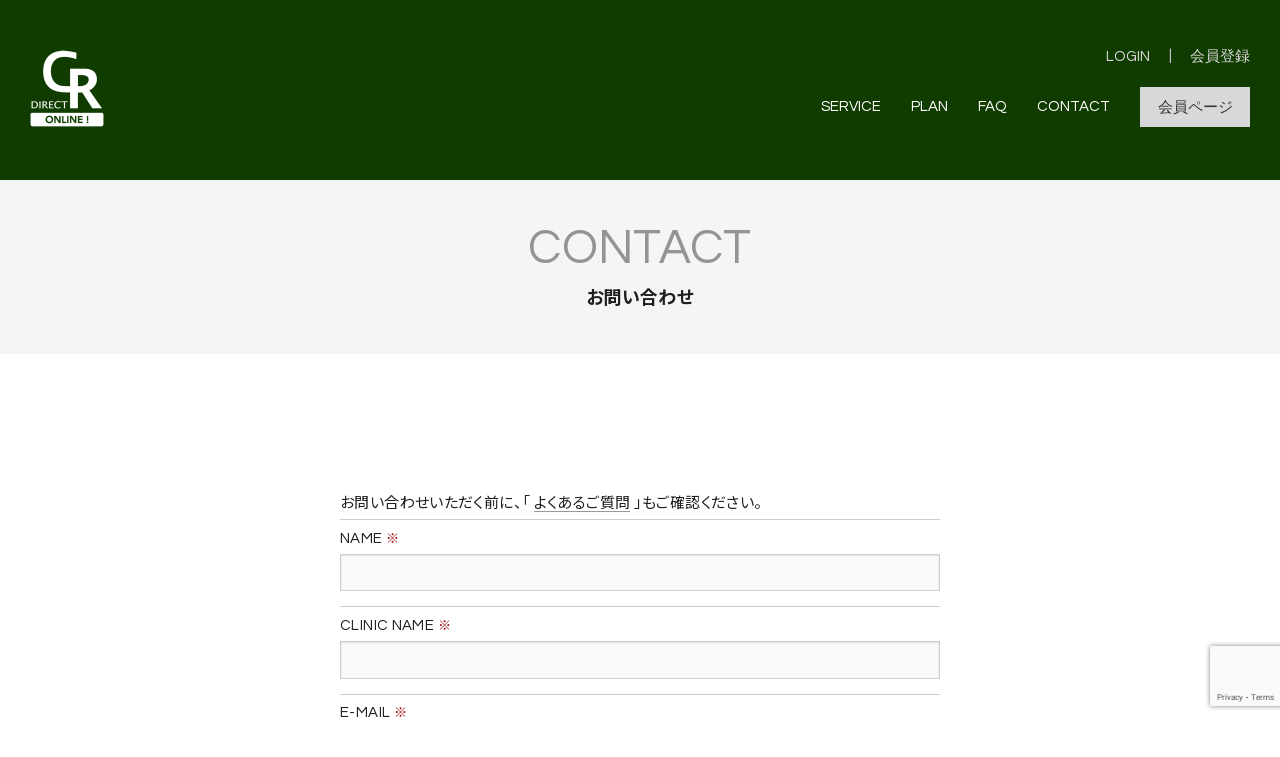

--- FILE ---
content_type: text/html; charset=UTF-8
request_url: https://online.composite-resin.com/contact.html
body_size: 8922
content:
<!DOCTYPE html>
<html lang="ja">
<head prefix="og: http://ogp.me/ns# fb: http://ogp.me/ns/fb# article: http://ogp.me/ns/article#">
    
    <meta http-equiv="Content-Type" content="text/html; charset=utf-8" />
    <meta name="viewport" content="width=device-width,initial-scale=1.0" />
    <meta http-equiv="X-UA-Compatible" content="IE=edge">
    <meta name="format-detection" content="telephone=no,email=no,address=no">

    
    <title>Direct Restoration Center. Hamamatsu オンライン講習 | お問い合わせ</title>

    <meta name="description" content="コンポジットレジン修復の発想転換 ONLINE講習｜DRC.Hamamatsu">

    <!-- CSS -->
    <link href="https://fonts.googleapis.com/css2?family=Noto+Sans+JP:wght@100;300;400;500;700;900&display=swap" rel="stylesheet">
    <!--<link href="https://fonts.googleapis.com/css2?family=Poppins:wght@400;700&display=swap" rel="stylesheet">-->
    <link href="https://fonts.googleapis.com/css2?family=Questrial&display=swap" rel="stylesheet">
    <link rel="stylesheet" href="https://online.composite-resin.com/wp/wp-content/themes/composite-resin-2020/css/bulma-pickup-light.css">
    <link rel="stylesheet" href="https://online.composite-resin.com/wp/wp-content/themes/composite-resin-2020/css/common.css">
    <link rel="stylesheet" href="https://online.composite-resin.com/wp/wp-content/themes/composite-resin-2020/css/style.css?20210113">
    <link rel="stylesheet" href="https://online.composite-resin.com/wp/wp-content/themes/composite-resin-2020/css/swpm-custom.css">

    <!-- icons -->	
    <link rel="apple-touch-icon" sizes="180×180" href="https://online.composite-resin.com/wp/wp-content/themes/composite-resin-2020/images/parts/apple-touch-icon.png">
    <link rel="icon shortcut" type="image/x-icon" href="https://online.composite-resin.com/wp/wp-content/themes/composite-resin-2020/images/parts/favicon.png" />

    
    <!--[if lt IE 9]>
    <script src="http://html5shiv.googlecode.com/svn/trunk/html5.js"></script>
    <script src="http://css3-mediaqueries-js.googlecode.com/svn/trunk/css3-mediaqueries.js"></script>
    <![endif]-->

<meta name='robots' content='max-image-preview:large' />
	<style>img:is([sizes="auto" i], [sizes^="auto," i]) { contain-intrinsic-size: 3000px 1500px }</style>
	<link rel='dns-prefetch' href='//stats.wp.com' />
<link rel='preconnect' href='//i0.wp.com' />
<link rel='preconnect' href='//c0.wp.com' />
<script type="text/javascript">
/* <![CDATA[ */
window._wpemojiSettings = {"baseUrl":"https:\/\/s.w.org\/images\/core\/emoji\/16.0.1\/72x72\/","ext":".png","svgUrl":"https:\/\/s.w.org\/images\/core\/emoji\/16.0.1\/svg\/","svgExt":".svg","source":{"concatemoji":"https:\/\/online.composite-resin.com\/wp\/wp-includes\/js\/wp-emoji-release.min.js?ver=6.8.3"}};
/*! This file is auto-generated */
!function(s,n){var o,i,e;function c(e){try{var t={supportTests:e,timestamp:(new Date).valueOf()};sessionStorage.setItem(o,JSON.stringify(t))}catch(e){}}function p(e,t,n){e.clearRect(0,0,e.canvas.width,e.canvas.height),e.fillText(t,0,0);var t=new Uint32Array(e.getImageData(0,0,e.canvas.width,e.canvas.height).data),a=(e.clearRect(0,0,e.canvas.width,e.canvas.height),e.fillText(n,0,0),new Uint32Array(e.getImageData(0,0,e.canvas.width,e.canvas.height).data));return t.every(function(e,t){return e===a[t]})}function u(e,t){e.clearRect(0,0,e.canvas.width,e.canvas.height),e.fillText(t,0,0);for(var n=e.getImageData(16,16,1,1),a=0;a<n.data.length;a++)if(0!==n.data[a])return!1;return!0}function f(e,t,n,a){switch(t){case"flag":return n(e,"\ud83c\udff3\ufe0f\u200d\u26a7\ufe0f","\ud83c\udff3\ufe0f\u200b\u26a7\ufe0f")?!1:!n(e,"\ud83c\udde8\ud83c\uddf6","\ud83c\udde8\u200b\ud83c\uddf6")&&!n(e,"\ud83c\udff4\udb40\udc67\udb40\udc62\udb40\udc65\udb40\udc6e\udb40\udc67\udb40\udc7f","\ud83c\udff4\u200b\udb40\udc67\u200b\udb40\udc62\u200b\udb40\udc65\u200b\udb40\udc6e\u200b\udb40\udc67\u200b\udb40\udc7f");case"emoji":return!a(e,"\ud83e\udedf")}return!1}function g(e,t,n,a){var r="undefined"!=typeof WorkerGlobalScope&&self instanceof WorkerGlobalScope?new OffscreenCanvas(300,150):s.createElement("canvas"),o=r.getContext("2d",{willReadFrequently:!0}),i=(o.textBaseline="top",o.font="600 32px Arial",{});return e.forEach(function(e){i[e]=t(o,e,n,a)}),i}function t(e){var t=s.createElement("script");t.src=e,t.defer=!0,s.head.appendChild(t)}"undefined"!=typeof Promise&&(o="wpEmojiSettingsSupports",i=["flag","emoji"],n.supports={everything:!0,everythingExceptFlag:!0},e=new Promise(function(e){s.addEventListener("DOMContentLoaded",e,{once:!0})}),new Promise(function(t){var n=function(){try{var e=JSON.parse(sessionStorage.getItem(o));if("object"==typeof e&&"number"==typeof e.timestamp&&(new Date).valueOf()<e.timestamp+604800&&"object"==typeof e.supportTests)return e.supportTests}catch(e){}return null}();if(!n){if("undefined"!=typeof Worker&&"undefined"!=typeof OffscreenCanvas&&"undefined"!=typeof URL&&URL.createObjectURL&&"undefined"!=typeof Blob)try{var e="postMessage("+g.toString()+"("+[JSON.stringify(i),f.toString(),p.toString(),u.toString()].join(",")+"));",a=new Blob([e],{type:"text/javascript"}),r=new Worker(URL.createObjectURL(a),{name:"wpTestEmojiSupports"});return void(r.onmessage=function(e){c(n=e.data),r.terminate(),t(n)})}catch(e){}c(n=g(i,f,p,u))}t(n)}).then(function(e){for(var t in e)n.supports[t]=e[t],n.supports.everything=n.supports.everything&&n.supports[t],"flag"!==t&&(n.supports.everythingExceptFlag=n.supports.everythingExceptFlag&&n.supports[t]);n.supports.everythingExceptFlag=n.supports.everythingExceptFlag&&!n.supports.flag,n.DOMReady=!1,n.readyCallback=function(){n.DOMReady=!0}}).then(function(){return e}).then(function(){var e;n.supports.everything||(n.readyCallback(),(e=n.source||{}).concatemoji?t(e.concatemoji):e.wpemoji&&e.twemoji&&(t(e.twemoji),t(e.wpemoji)))}))}((window,document),window._wpemojiSettings);
/* ]]> */
</script>
<style id='wp-emoji-styles-inline-css' type='text/css'>

	img.wp-smiley, img.emoji {
		display: inline !important;
		border: none !important;
		box-shadow: none !important;
		height: 1em !important;
		width: 1em !important;
		margin: 0 0.07em !important;
		vertical-align: -0.1em !important;
		background: none !important;
		padding: 0 !important;
	}
</style>
<link rel='stylesheet' id='wp-block-library-css' href='https://c0.wp.com/c/6.8.3/wp-includes/css/dist/block-library/style.min.css' type='text/css' media='all' />
<style id='classic-theme-styles-inline-css' type='text/css'>
/*! This file is auto-generated */
.wp-block-button__link{color:#fff;background-color:#32373c;border-radius:9999px;box-shadow:none;text-decoration:none;padding:calc(.667em + 2px) calc(1.333em + 2px);font-size:1.125em}.wp-block-file__button{background:#32373c;color:#fff;text-decoration:none}
</style>
<link rel='stylesheet' id='mediaelement-css' href='https://c0.wp.com/c/6.8.3/wp-includes/js/mediaelement/mediaelementplayer-legacy.min.css' type='text/css' media='all' />
<link rel='stylesheet' id='wp-mediaelement-css' href='https://c0.wp.com/c/6.8.3/wp-includes/js/mediaelement/wp-mediaelement.min.css' type='text/css' media='all' />
<style id='jetpack-sharing-buttons-style-inline-css' type='text/css'>
.jetpack-sharing-buttons__services-list{display:flex;flex-direction:row;flex-wrap:wrap;gap:0;list-style-type:none;margin:5px;padding:0}.jetpack-sharing-buttons__services-list.has-small-icon-size{font-size:12px}.jetpack-sharing-buttons__services-list.has-normal-icon-size{font-size:16px}.jetpack-sharing-buttons__services-list.has-large-icon-size{font-size:24px}.jetpack-sharing-buttons__services-list.has-huge-icon-size{font-size:36px}@media print{.jetpack-sharing-buttons__services-list{display:none!important}}.editor-styles-wrapper .wp-block-jetpack-sharing-buttons{gap:0;padding-inline-start:0}ul.jetpack-sharing-buttons__services-list.has-background{padding:1.25em 2.375em}
</style>
<style id='global-styles-inline-css' type='text/css'>
:root{--wp--preset--aspect-ratio--square: 1;--wp--preset--aspect-ratio--4-3: 4/3;--wp--preset--aspect-ratio--3-4: 3/4;--wp--preset--aspect-ratio--3-2: 3/2;--wp--preset--aspect-ratio--2-3: 2/3;--wp--preset--aspect-ratio--16-9: 16/9;--wp--preset--aspect-ratio--9-16: 9/16;--wp--preset--color--black: #000000;--wp--preset--color--cyan-bluish-gray: #abb8c3;--wp--preset--color--white: #ffffff;--wp--preset--color--pale-pink: #f78da7;--wp--preset--color--vivid-red: #cf2e2e;--wp--preset--color--luminous-vivid-orange: #ff6900;--wp--preset--color--luminous-vivid-amber: #fcb900;--wp--preset--color--light-green-cyan: #7bdcb5;--wp--preset--color--vivid-green-cyan: #00d084;--wp--preset--color--pale-cyan-blue: #8ed1fc;--wp--preset--color--vivid-cyan-blue: #0693e3;--wp--preset--color--vivid-purple: #9b51e0;--wp--preset--gradient--vivid-cyan-blue-to-vivid-purple: linear-gradient(135deg,rgba(6,147,227,1) 0%,rgb(155,81,224) 100%);--wp--preset--gradient--light-green-cyan-to-vivid-green-cyan: linear-gradient(135deg,rgb(122,220,180) 0%,rgb(0,208,130) 100%);--wp--preset--gradient--luminous-vivid-amber-to-luminous-vivid-orange: linear-gradient(135deg,rgba(252,185,0,1) 0%,rgba(255,105,0,1) 100%);--wp--preset--gradient--luminous-vivid-orange-to-vivid-red: linear-gradient(135deg,rgba(255,105,0,1) 0%,rgb(207,46,46) 100%);--wp--preset--gradient--very-light-gray-to-cyan-bluish-gray: linear-gradient(135deg,rgb(238,238,238) 0%,rgb(169,184,195) 100%);--wp--preset--gradient--cool-to-warm-spectrum: linear-gradient(135deg,rgb(74,234,220) 0%,rgb(151,120,209) 20%,rgb(207,42,186) 40%,rgb(238,44,130) 60%,rgb(251,105,98) 80%,rgb(254,248,76) 100%);--wp--preset--gradient--blush-light-purple: linear-gradient(135deg,rgb(255,206,236) 0%,rgb(152,150,240) 100%);--wp--preset--gradient--blush-bordeaux: linear-gradient(135deg,rgb(254,205,165) 0%,rgb(254,45,45) 50%,rgb(107,0,62) 100%);--wp--preset--gradient--luminous-dusk: linear-gradient(135deg,rgb(255,203,112) 0%,rgb(199,81,192) 50%,rgb(65,88,208) 100%);--wp--preset--gradient--pale-ocean: linear-gradient(135deg,rgb(255,245,203) 0%,rgb(182,227,212) 50%,rgb(51,167,181) 100%);--wp--preset--gradient--electric-grass: linear-gradient(135deg,rgb(202,248,128) 0%,rgb(113,206,126) 100%);--wp--preset--gradient--midnight: linear-gradient(135deg,rgb(2,3,129) 0%,rgb(40,116,252) 100%);--wp--preset--font-size--small: 13px;--wp--preset--font-size--medium: 20px;--wp--preset--font-size--large: 36px;--wp--preset--font-size--x-large: 42px;--wp--preset--spacing--20: 0.44rem;--wp--preset--spacing--30: 0.67rem;--wp--preset--spacing--40: 1rem;--wp--preset--spacing--50: 1.5rem;--wp--preset--spacing--60: 2.25rem;--wp--preset--spacing--70: 3.38rem;--wp--preset--spacing--80: 5.06rem;--wp--preset--shadow--natural: 6px 6px 9px rgba(0, 0, 0, 0.2);--wp--preset--shadow--deep: 12px 12px 50px rgba(0, 0, 0, 0.4);--wp--preset--shadow--sharp: 6px 6px 0px rgba(0, 0, 0, 0.2);--wp--preset--shadow--outlined: 6px 6px 0px -3px rgba(255, 255, 255, 1), 6px 6px rgba(0, 0, 0, 1);--wp--preset--shadow--crisp: 6px 6px 0px rgba(0, 0, 0, 1);}:where(.is-layout-flex){gap: 0.5em;}:where(.is-layout-grid){gap: 0.5em;}body .is-layout-flex{display: flex;}.is-layout-flex{flex-wrap: wrap;align-items: center;}.is-layout-flex > :is(*, div){margin: 0;}body .is-layout-grid{display: grid;}.is-layout-grid > :is(*, div){margin: 0;}:where(.wp-block-columns.is-layout-flex){gap: 2em;}:where(.wp-block-columns.is-layout-grid){gap: 2em;}:where(.wp-block-post-template.is-layout-flex){gap: 1.25em;}:where(.wp-block-post-template.is-layout-grid){gap: 1.25em;}.has-black-color{color: var(--wp--preset--color--black) !important;}.has-cyan-bluish-gray-color{color: var(--wp--preset--color--cyan-bluish-gray) !important;}.has-white-color{color: var(--wp--preset--color--white) !important;}.has-pale-pink-color{color: var(--wp--preset--color--pale-pink) !important;}.has-vivid-red-color{color: var(--wp--preset--color--vivid-red) !important;}.has-luminous-vivid-orange-color{color: var(--wp--preset--color--luminous-vivid-orange) !important;}.has-luminous-vivid-amber-color{color: var(--wp--preset--color--luminous-vivid-amber) !important;}.has-light-green-cyan-color{color: var(--wp--preset--color--light-green-cyan) !important;}.has-vivid-green-cyan-color{color: var(--wp--preset--color--vivid-green-cyan) !important;}.has-pale-cyan-blue-color{color: var(--wp--preset--color--pale-cyan-blue) !important;}.has-vivid-cyan-blue-color{color: var(--wp--preset--color--vivid-cyan-blue) !important;}.has-vivid-purple-color{color: var(--wp--preset--color--vivid-purple) !important;}.has-black-background-color{background-color: var(--wp--preset--color--black) !important;}.has-cyan-bluish-gray-background-color{background-color: var(--wp--preset--color--cyan-bluish-gray) !important;}.has-white-background-color{background-color: var(--wp--preset--color--white) !important;}.has-pale-pink-background-color{background-color: var(--wp--preset--color--pale-pink) !important;}.has-vivid-red-background-color{background-color: var(--wp--preset--color--vivid-red) !important;}.has-luminous-vivid-orange-background-color{background-color: var(--wp--preset--color--luminous-vivid-orange) !important;}.has-luminous-vivid-amber-background-color{background-color: var(--wp--preset--color--luminous-vivid-amber) !important;}.has-light-green-cyan-background-color{background-color: var(--wp--preset--color--light-green-cyan) !important;}.has-vivid-green-cyan-background-color{background-color: var(--wp--preset--color--vivid-green-cyan) !important;}.has-pale-cyan-blue-background-color{background-color: var(--wp--preset--color--pale-cyan-blue) !important;}.has-vivid-cyan-blue-background-color{background-color: var(--wp--preset--color--vivid-cyan-blue) !important;}.has-vivid-purple-background-color{background-color: var(--wp--preset--color--vivid-purple) !important;}.has-black-border-color{border-color: var(--wp--preset--color--black) !important;}.has-cyan-bluish-gray-border-color{border-color: var(--wp--preset--color--cyan-bluish-gray) !important;}.has-white-border-color{border-color: var(--wp--preset--color--white) !important;}.has-pale-pink-border-color{border-color: var(--wp--preset--color--pale-pink) !important;}.has-vivid-red-border-color{border-color: var(--wp--preset--color--vivid-red) !important;}.has-luminous-vivid-orange-border-color{border-color: var(--wp--preset--color--luminous-vivid-orange) !important;}.has-luminous-vivid-amber-border-color{border-color: var(--wp--preset--color--luminous-vivid-amber) !important;}.has-light-green-cyan-border-color{border-color: var(--wp--preset--color--light-green-cyan) !important;}.has-vivid-green-cyan-border-color{border-color: var(--wp--preset--color--vivid-green-cyan) !important;}.has-pale-cyan-blue-border-color{border-color: var(--wp--preset--color--pale-cyan-blue) !important;}.has-vivid-cyan-blue-border-color{border-color: var(--wp--preset--color--vivid-cyan-blue) !important;}.has-vivid-purple-border-color{border-color: var(--wp--preset--color--vivid-purple) !important;}.has-vivid-cyan-blue-to-vivid-purple-gradient-background{background: var(--wp--preset--gradient--vivid-cyan-blue-to-vivid-purple) !important;}.has-light-green-cyan-to-vivid-green-cyan-gradient-background{background: var(--wp--preset--gradient--light-green-cyan-to-vivid-green-cyan) !important;}.has-luminous-vivid-amber-to-luminous-vivid-orange-gradient-background{background: var(--wp--preset--gradient--luminous-vivid-amber-to-luminous-vivid-orange) !important;}.has-luminous-vivid-orange-to-vivid-red-gradient-background{background: var(--wp--preset--gradient--luminous-vivid-orange-to-vivid-red) !important;}.has-very-light-gray-to-cyan-bluish-gray-gradient-background{background: var(--wp--preset--gradient--very-light-gray-to-cyan-bluish-gray) !important;}.has-cool-to-warm-spectrum-gradient-background{background: var(--wp--preset--gradient--cool-to-warm-spectrum) !important;}.has-blush-light-purple-gradient-background{background: var(--wp--preset--gradient--blush-light-purple) !important;}.has-blush-bordeaux-gradient-background{background: var(--wp--preset--gradient--blush-bordeaux) !important;}.has-luminous-dusk-gradient-background{background: var(--wp--preset--gradient--luminous-dusk) !important;}.has-pale-ocean-gradient-background{background: var(--wp--preset--gradient--pale-ocean) !important;}.has-electric-grass-gradient-background{background: var(--wp--preset--gradient--electric-grass) !important;}.has-midnight-gradient-background{background: var(--wp--preset--gradient--midnight) !important;}.has-small-font-size{font-size: var(--wp--preset--font-size--small) !important;}.has-medium-font-size{font-size: var(--wp--preset--font-size--medium) !important;}.has-large-font-size{font-size: var(--wp--preset--font-size--large) !important;}.has-x-large-font-size{font-size: var(--wp--preset--font-size--x-large) !important;}
:where(.wp-block-post-template.is-layout-flex){gap: 1.25em;}:where(.wp-block-post-template.is-layout-grid){gap: 1.25em;}
:where(.wp-block-columns.is-layout-flex){gap: 2em;}:where(.wp-block-columns.is-layout-grid){gap: 2em;}
:root :where(.wp-block-pullquote){font-size: 1.5em;line-height: 1.6;}
</style>
<link rel='stylesheet' id='contact-form-7-css' href='https://online.composite-resin.com/wp/wp-content/plugins/contact-form-7/includes/css/styles.css?ver=6.1.3' type='text/css' media='all' />
<link rel='stylesheet' id='swpm.common-css' href='https://online.composite-resin.com/wp/wp-content/plugins/simple-membership/css/swpm.common.css?ver=4.6.8' type='text/css' media='all' />
<link rel="https://api.w.org/" href="https://online.composite-resin.com/wp-json/" /><link rel="alternate" title="JSON" type="application/json" href="https://online.composite-resin.com/wp-json/wp/v2/pages/12" /><link rel='shortlink' href='https://online.composite-resin.com/?p=12' />
<link rel="alternate" title="oEmbed (JSON)" type="application/json+oembed" href="https://online.composite-resin.com/wp-json/oembed/1.0/embed?url=https%3A%2F%2Fonline.composite-resin.com%2Fcontact.html" />
<link rel="alternate" title="oEmbed (XML)" type="text/xml+oembed" href="https://online.composite-resin.com/wp-json/oembed/1.0/embed?url=https%3A%2F%2Fonline.composite-resin.com%2Fcontact.html&#038;format=xml" />
	<style>img#wpstats{display:none}</style>
		</head>
<body>
<div class="intro">
    <div id="site_loader_animation" class="c-load"></div>
</div>
<div class="wrapper" id="TOP">

    <header>
        <div class="header-wrap en">
            <div class="navigation-wrap">
                <div class="sp-navigation">
                    <h1 class="logo"><a href="https://online.composite-resin.com"><img src="https://online.composite-resin.com/wp/wp-content/themes/composite-resin-2020/images/parts/logo.png" alt="Direct Restoration Center. Hamamatsu オンライン講習"/></a></h1>
                </div>
                <div class="gnav">
                    <div class="nav-toggle">
                        <div><span></span><span></span><span></span></div>
                        <p class="menu"><img src="https://online.composite-resin.com/wp/wp-content/themes/composite-resin-2020/images/parts/menu.png" alt="menu"/></p>
                        <p class="close"><img src="https://online.composite-resin.com/wp/wp-content/themes/composite-resin-2020/images/parts/close.png" alt="close"/></p>
                    </div>
                </div>
                <div class="pc-nav">
                    <nav class="navigation">
                        <ul class="main-nav en">
                            <li class="bar"><a href="https://online.composite-resin.com/service.html">SERVICE</a></li>
                            <li class="bar"><a href="https://online.composite-resin.com/plan.html">PLAN</a></li>
                            <li class="bar"><a href="https://online.composite-resin.com/faq.html">FAQ</a></li>
                            <li class="bar"><a href="https://online.composite-resin.com/contact.html">CONTACT</a></li>
                            <li class="member"><a href="https://online.composite-resin.com/member.html">会員ページ</a></li>
                            <li class="login"><a href="https://online.composite-resin.com/membership-login.html">LOGIN</a></li>
                            <li class="registr"><a href="https://online.composite-resin.com/membership-join.html">会員登録</a></li>
                        </ul>
                    </nav>
                </div>
                <div class="gnav-content">
                    <h1 class="gnav-logo"><a href="https://online.composite-resin.com"><img src="https://online.composite-resin.com/wp/wp-content/themes/composite-resin-2020/images/parts/logo.png" alt="Direct Restoration Center. Hamamatsu オンライン講習"/></a></h1>
                    <nav class="navigation">
                        <ul class="main-nav en">
                            <li class="sp-login"><a href="https://online.composite-resin.com/membership-login.html">LOGIN</a></li>
                            <li class="sp-registr"><a href="https://online.composite-resin.com/membership-join.html">会員登録</a></li>
                            <li class="sp-member"><a href="https://online.composite-resin.com/member.html">会員ページ</a></li>
                            <li><a href="https://online.composite-resin.com/service.html">SERVICE</a></li>
                            <li><a href="https://online.composite-resin.com/plan.html">PLAN</a></li>
                            <li><a href="https://online.composite-resin.com/faq.html">FAQ</a></li>
                            <li><a href="https://online.composite-resin.com/contact.html">CONTACT</a></li>
                            
                        </ul>
                    </nav>
                </div>
            </div>
        </div>
    </header>
    <article>

        <section class="page-title">
            <div class="outer">
                <p class="en f48 pb-1em sub lh100">CONTACT</p>
                <h1 class="f18">お問い合わせ</h1>
            </div>
        </section>

        <section class="section">
            <div class="outer">
                <div class="wrap wrap-600">
                    <p>お問い合わせいただく前に、「 <a href="https://online.composite-resin.com/faq.html" class="link">よくあるご質問</a> 」もご確認ください。</p>

<div class="wpcf7 no-js" id="wpcf7-f70-p12-o1" lang="ja" dir="ltr" data-wpcf7-id="70">
<div class="screen-reader-response"><p role="status" aria-live="polite" aria-atomic="true"></p> <ul></ul></div>
<script type="text/javascript" charset="UTF-8" src="https://zipaddr.github.io/zipaddrx.js?v=1.41"></script><script type="text/javascript" charset="UTF-8">function zipaddr_ownb(){ZP.dli='-';ZP.wp='1';ZP.uver='25733.38184.22630';ZP.sysid='ContactForm7';}</script><script type="text/javascript" charset="UTF-8" src="https://zipaddr.github.io/contactform7.js"></script><form action="/contact.html#wpcf7-f70-p12-o1" method="post" class="wpcf7-form init" aria-label="コンタクトフォーム" novalidate="novalidate" data-status="init">
<fieldset class="hidden-fields-container"><input type="hidden" name="_wpcf7" value="70" /><input type="hidden" name="_wpcf7_version" value="6.1.3" /><input type="hidden" name="_wpcf7_locale" value="ja" /><input type="hidden" name="_wpcf7_unit_tag" value="wpcf7-f70-p12-o1" /><input type="hidden" name="_wpcf7_container_post" value="12" /><input type="hidden" name="_wpcf7_posted_data_hash" value="" /><input type="hidden" name="_wpcf7_recaptcha_response" value="" />
</fieldset>
<div class="wpcf7-response-output" aria-hidden="true"></div>
<div class="field">
	<p><label class="label">NAME <span class="kome">※</span></label>
	</p>
	<div class="control">
		<p><span class="wpcf7-form-control-wrap" data-name="your-name"><input size="40" maxlength="400" class="wpcf7-form-control wpcf7-text wpcf7-validates-as-required input" aria-required="true" aria-invalid="false" value="" type="text" name="your-name" /></span>
		</p>
	</div>
</div>
<div class="field">
	<p><label class="label">CLINIC NAME <span class="kome">※</span></label>
	</p>
	<div class="control">
		<p><span class="wpcf7-form-control-wrap" data-name="clinic"><input size="40" maxlength="400" class="wpcf7-form-control wpcf7-text wpcf7-validates-as-required input" aria-required="true" aria-invalid="false" value="" type="text" name="clinic" /></span>
		</p>
	</div>
</div>
<div class="field">
	<p><label class="label">E-MAIL <span class="kome">※</span></label>
	</p>
	<div class="control">
		<p><span class="wpcf7-form-control-wrap" data-name="email-1"><input size="40" maxlength="400" class="wpcf7-form-control wpcf7-email wpcf7-validates-as-required wpcf7-text wpcf7-validates-as-email input" aria-required="true" aria-invalid="false" value="" type="email" name="email-1" /></span>
		</p>
	</div>
</div>
<div class="field">
	<p><label class="label">POST CODE <span class="kome">※</span></label>
	</p>
	<div class="control">
		<p><span class="wpcf7-form-control-wrap" data-name="zip"><input size="40" maxlength="400" class="wpcf7-form-control wpcf7-text wpcf7-validates-as-required input" aria-required="true" aria-invalid="false" placeholder="〒" value="" type="text" name="zip" /></span>
		</p>
	</div>
</div>
<div class="field">
	<p><label class="label">ADDRESS-1 <span class="kome">※</span></label>
	</p>
	<div class="control">
		<p><span class="wpcf7-form-control-wrap" data-name="pref"><input size="40" maxlength="400" class="wpcf7-form-control wpcf7-text wpcf7-validates-as-required input" aria-required="true" aria-invalid="false" value="" type="text" name="pref" /></span>
		</p>
	</div>
</div>
<div class="field">
	<p><label class="label">ADDRESS-2 <span class="kome">※</span></label>
	</p>
	<div class="control">
		<p><span class="wpcf7-form-control-wrap" data-name="city"><input size="40" maxlength="400" class="wpcf7-form-control wpcf7-text wpcf7-validates-as-required input" aria-required="true" aria-invalid="false" value="" type="text" name="city" /></span>
		</p>
	</div>
</div>
<div class="field">
	<p><label class="label">ADDRESS-3 <span class="kome">※</span></label>
	</p>
	<div class="control">
		<p><span class="wpcf7-form-control-wrap" data-name="addr"><input size="40" maxlength="400" class="wpcf7-form-control wpcf7-text wpcf7-validates-as-required input" aria-required="true" aria-invalid="false" value="" type="text" name="addr" /></span>
		</p>
	</div>
</div>
<div class="field">
	<p><label class="label">PHONE <span class="kome">※</span></label>
	</p>
	<div class="control">
		<p><span class="wpcf7-form-control-wrap" data-name="phone"><input size="40" maxlength="400" class="wpcf7-form-control wpcf7-text wpcf7-validates-as-required input" aria-required="true" aria-invalid="false" value="" type="text" name="phone" /></span>
		</p>
	</div>
</div>
<div class="field">
	<p><label class="label">FAX</label>
	</p>
	<div class="control">
		<p><span class="wpcf7-form-control-wrap" data-name="fax"><input size="40" maxlength="400" class="wpcf7-form-control wpcf7-text input" aria-invalid="false" value="" type="text" name="fax" /></span>
		</p>
	</div>
</div>
<div class="field">
	<p><label class="label">MESSAGE</label>
	</p>
	<div class="control">
		<p><span class="wpcf7-form-control-wrap" data-name="message"><textarea cols="40" rows="10" maxlength="2000" class="wpcf7-form-control wpcf7-textarea textarea" aria-invalid="false" name="message"></textarea></span>
		</p>
	</div>
</div>
<div class="wpcf7-response-output" aria-hidden="true"></div>
<p class="form_btn"><input class="wpcf7-form-control wpcf7-submit has-spinner" id="submit_button" type="submit" value="送 信" />
</p><p style="display: none !important;" class="akismet-fields-container" data-prefix="_wpcf7_ak_"><label>&#916;<textarea name="_wpcf7_ak_hp_textarea" cols="45" rows="8" maxlength="100"></textarea></label><input type="hidden" id="ak_js_1" name="_wpcf7_ak_js" value="73"/><script>document.getElementById( "ak_js_1" ).setAttribute( "value", ( new Date() ).getTime() );</script></p>
</form>
</div>


                </div>
            </div>
        </section>

        <!--
        <section class="cta section">
            <div class="outer">
                <div class="wrap wrap-1200">
                    <p class="f48 sub en pb-1em lh100 center">MEMBER REGISTRATION</p>
                    <h2 class="f24 pb-2em bold center">会員登録</h2>
                    <p class="more more1 margin-auto mb-1em"><a href="https://online.composite-resin.com/membership-join.html">REGISTRATION</a></p>
                    <p class="center">すでに会員の方は「<a href="https://online.composite-resin.com/membership-login.html">LOGIN</a>」から入室ください。</p>
                </div>
            </div>
        </section>
        -->
    </article>
    <footer>
        <div class="outer section">
            <div class="wrap wrap-1200">
                <div class="columns is-variable is-2 is-mobile is-multiline column-pd-4">
                    <div class="column is-6-mobile is-6-tablet is-3-desktop flex-2-1-1">
                        <h3 class="f18 pb-1em">MENU</h3>
                        <ul class="footer-menu">
                            <li>- <a href="https://online.composite-resin.com">HOME</a></li>
                            <li>- <a href="https://online.composite-resin.com/service.html">SERVICE</a></li>
                            <li>- <a href="https://online.composite-resin.com/plan.html">PLAN</a></li>
                            <li>- <a href="https://online.composite-resin.com/faq.html">FAQ</a></li>
                            <li>- <a href="https://online.composite-resin.com/contact.html">CONTACT</a></li>
                            <li>- <a href="https://online.composite-resin.com/member.html">会員ページ</a></li>
                            <li>- <a href="https://online.composite-resin.com/membership-login.html">LOGIN</a></li>
                            <li>- <a href="https://online.composite-resin.com/membership-join.html">会員登録</a></li>
                        </ul>
                    </div>
                    <div class="column is-6-mobile is-6-tablet is-3-desktop flex-3-2-2">
                        <h3 class="f18 pb-1em">OTHERS</h3>
                        <ul class="footer-menu">
                            <li>- <a href="https://online.composite-resin.com/news.html">NEWS</a></li>
                            <li>- <a href="https://composite-resin.com/" target="_blank">DRC HAMAMATSU</a></li>
                            <li>- <a href="https://tashiro-dental.jp/" target="_blank">田代歯科医院</a></li>
                            <li>- <a href="https://online.composite-resin.com/law.html">特定商取引法表記</a></li>
                            <li>- <a href="https://online.composite-resin.com/privacy-policy.html">PRIVACY POLICY</a></li>
                        </ul>
                    </div>
                    <div class="column is-12-mobile is-12-tablet is-6-desktop flex-1-3-3">
                        <p class="footer-logo"><a href="https://online.composite-resin.com"><img src="https://online.composite-resin.com/wp/wp-content/themes/composite-resin-2020/images/parts/logo.png" alt="Direct Restoration Center. Hamamatsu オンライン講習"/></a></p>
                        <p class="pb-2em">DRC.Hamamatsu.Online 事務局<br>
                        〒430-0929 静岡県浜松市中央区中央2-10-1<br>
                        TEL 053-456-6810</p>
                        <p class="copyright">©2020.DIRECT RESTORATION CENTER -HAMAMATSU-</p>
                    </div>
                </div>
            </div>
        </div>
    </footer>

</div>
<div id="totop"><a href="#TOP" class="totop"></a></div>

    <!-- JS -->
    <script type="text/javascript" src="https://online.composite-resin.com/wp/wp-content/themes/composite-resin-2020/js/jquery-1.11.0.min.js"></script>
    <script type="text/javascript" src="https://online.composite-resin.com/wp/wp-content/themes/composite-resin-2020/js/jquery-migrate-1.2.1.min.js"></script>
    <script type="text/javascript" src="https://online.composite-resin.com/wp/wp-content/themes/composite-resin-2020/js/common.js"></script>

    <script>if(navigator.userAgent.match(/MSIE 10/i) || navigator.userAgent.match(/Trident\/7\./) || navigator.userAgent.match(/Edge\/12\./)) { $('body').on("mousewheel", function () { event.preventDefault(); var wd = event.wheelDelta; var csp = window.pageYOffset; window.scrollTo(0, csp - wd); }); }</script>

<script type="speculationrules">
{"prefetch":[{"source":"document","where":{"and":[{"href_matches":"\/*"},{"not":{"href_matches":["\/wp\/wp-*.php","\/wp\/wp-admin\/*","\/wp\/wp-content\/uploads\/*","\/wp\/wp-content\/*","\/wp\/wp-content\/plugins\/*","\/wp\/wp-content\/themes\/composite-resin-2020\/*","\/*\\?(.+)"]}},{"not":{"selector_matches":"a[rel~=\"nofollow\"]"}},{"not":{"selector_matches":".no-prefetch, .no-prefetch a"}}]},"eagerness":"conservative"}]}
</script>
<script type="text/javascript" src="https://c0.wp.com/c/6.8.3/wp-includes/js/dist/hooks.min.js" id="wp-hooks-js"></script>
<script type="text/javascript" src="https://c0.wp.com/c/6.8.3/wp-includes/js/dist/i18n.min.js" id="wp-i18n-js"></script>
<script type="text/javascript" id="wp-i18n-js-after">
/* <![CDATA[ */
wp.i18n.setLocaleData( { 'text direction\u0004ltr': [ 'ltr' ] } );
/* ]]> */
</script>
<script type="text/javascript" src="https://online.composite-resin.com/wp/wp-content/plugins/contact-form-7/includes/swv/js/index.js?ver=6.1.3" id="swv-js"></script>
<script type="text/javascript" id="contact-form-7-js-translations">
/* <![CDATA[ */
( function( domain, translations ) {
	var localeData = translations.locale_data[ domain ] || translations.locale_data.messages;
	localeData[""].domain = domain;
	wp.i18n.setLocaleData( localeData, domain );
} )( "contact-form-7", {"translation-revision-date":"2025-10-29 09:23:50+0000","generator":"GlotPress\/4.0.3","domain":"messages","locale_data":{"messages":{"":{"domain":"messages","plural-forms":"nplurals=1; plural=0;","lang":"ja_JP"},"This contact form is placed in the wrong place.":["\u3053\u306e\u30b3\u30f3\u30bf\u30af\u30c8\u30d5\u30a9\u30fc\u30e0\u306f\u9593\u9055\u3063\u305f\u4f4d\u7f6e\u306b\u7f6e\u304b\u308c\u3066\u3044\u307e\u3059\u3002"],"Error:":["\u30a8\u30e9\u30fc:"]}},"comment":{"reference":"includes\/js\/index.js"}} );
/* ]]> */
</script>
<script type="text/javascript" id="contact-form-7-js-before">
/* <![CDATA[ */
var wpcf7 = {
    "api": {
        "root": "https:\/\/online.composite-resin.com\/wp-json\/",
        "namespace": "contact-form-7\/v1"
    }
};
/* ]]> */
</script>
<script type="text/javascript" src="https://online.composite-resin.com/wp/wp-content/plugins/contact-form-7/includes/js/index.js?ver=6.1.3" id="contact-form-7-js"></script>
<script type="text/javascript" src="https://www.google.com/recaptcha/api.js?render=6Ld0kSIaAAAAAFVKi1GBHuE_c_yHeasMagPUBY0P&amp;ver=3.0" id="google-recaptcha-js"></script>
<script type="text/javascript" src="https://c0.wp.com/c/6.8.3/wp-includes/js/dist/vendor/wp-polyfill.min.js" id="wp-polyfill-js"></script>
<script type="text/javascript" id="wpcf7-recaptcha-js-before">
/* <![CDATA[ */
var wpcf7_recaptcha = {
    "sitekey": "6Ld0kSIaAAAAAFVKi1GBHuE_c_yHeasMagPUBY0P",
    "actions": {
        "homepage": "homepage",
        "contactform": "contactform"
    }
};
/* ]]> */
</script>
<script type="text/javascript" src="https://online.composite-resin.com/wp/wp-content/plugins/contact-form-7/modules/recaptcha/index.js?ver=6.1.3" id="wpcf7-recaptcha-js"></script>
<script type="text/javascript" id="jetpack-stats-js-before">
/* <![CDATA[ */
_stq = window._stq || [];
_stq.push([ "view", JSON.parse("{\"v\":\"ext\",\"blog\":\"183853833\",\"post\":\"12\",\"tz\":\"9\",\"srv\":\"online.composite-resin.com\",\"j\":\"1:15.2\"}") ]);
_stq.push([ "clickTrackerInit", "183853833", "12" ]);
/* ]]> */
</script>
<script type="text/javascript" src="https://stats.wp.com/e-202548.js" id="jetpack-stats-js" defer="defer" data-wp-strategy="defer"></script>
<script defer type="text/javascript" src="https://online.composite-resin.com/wp/wp-content/plugins/akismet/_inc/akismet-frontend.js?ver=1763002257" id="akismet-frontend-js"></script>
</body>
</html>

--- FILE ---
content_type: text/html; charset=utf-8
request_url: https://www.google.com/recaptcha/api2/anchor?ar=1&k=6Ld0kSIaAAAAAFVKi1GBHuE_c_yHeasMagPUBY0P&co=aHR0cHM6Ly9vbmxpbmUuY29tcG9zaXRlLXJlc2luLmNvbTo0NDM.&hl=en&v=TkacYOdEJbdB_JjX802TMer9&size=invisible&anchor-ms=20000&execute-ms=15000&cb=35kvfnly2tui
body_size: 45407
content:
<!DOCTYPE HTML><html dir="ltr" lang="en"><head><meta http-equiv="Content-Type" content="text/html; charset=UTF-8">
<meta http-equiv="X-UA-Compatible" content="IE=edge">
<title>reCAPTCHA</title>
<style type="text/css">
/* cyrillic-ext */
@font-face {
  font-family: 'Roboto';
  font-style: normal;
  font-weight: 400;
  src: url(//fonts.gstatic.com/s/roboto/v18/KFOmCnqEu92Fr1Mu72xKKTU1Kvnz.woff2) format('woff2');
  unicode-range: U+0460-052F, U+1C80-1C8A, U+20B4, U+2DE0-2DFF, U+A640-A69F, U+FE2E-FE2F;
}
/* cyrillic */
@font-face {
  font-family: 'Roboto';
  font-style: normal;
  font-weight: 400;
  src: url(//fonts.gstatic.com/s/roboto/v18/KFOmCnqEu92Fr1Mu5mxKKTU1Kvnz.woff2) format('woff2');
  unicode-range: U+0301, U+0400-045F, U+0490-0491, U+04B0-04B1, U+2116;
}
/* greek-ext */
@font-face {
  font-family: 'Roboto';
  font-style: normal;
  font-weight: 400;
  src: url(//fonts.gstatic.com/s/roboto/v18/KFOmCnqEu92Fr1Mu7mxKKTU1Kvnz.woff2) format('woff2');
  unicode-range: U+1F00-1FFF;
}
/* greek */
@font-face {
  font-family: 'Roboto';
  font-style: normal;
  font-weight: 400;
  src: url(//fonts.gstatic.com/s/roboto/v18/KFOmCnqEu92Fr1Mu4WxKKTU1Kvnz.woff2) format('woff2');
  unicode-range: U+0370-0377, U+037A-037F, U+0384-038A, U+038C, U+038E-03A1, U+03A3-03FF;
}
/* vietnamese */
@font-face {
  font-family: 'Roboto';
  font-style: normal;
  font-weight: 400;
  src: url(//fonts.gstatic.com/s/roboto/v18/KFOmCnqEu92Fr1Mu7WxKKTU1Kvnz.woff2) format('woff2');
  unicode-range: U+0102-0103, U+0110-0111, U+0128-0129, U+0168-0169, U+01A0-01A1, U+01AF-01B0, U+0300-0301, U+0303-0304, U+0308-0309, U+0323, U+0329, U+1EA0-1EF9, U+20AB;
}
/* latin-ext */
@font-face {
  font-family: 'Roboto';
  font-style: normal;
  font-weight: 400;
  src: url(//fonts.gstatic.com/s/roboto/v18/KFOmCnqEu92Fr1Mu7GxKKTU1Kvnz.woff2) format('woff2');
  unicode-range: U+0100-02BA, U+02BD-02C5, U+02C7-02CC, U+02CE-02D7, U+02DD-02FF, U+0304, U+0308, U+0329, U+1D00-1DBF, U+1E00-1E9F, U+1EF2-1EFF, U+2020, U+20A0-20AB, U+20AD-20C0, U+2113, U+2C60-2C7F, U+A720-A7FF;
}
/* latin */
@font-face {
  font-family: 'Roboto';
  font-style: normal;
  font-weight: 400;
  src: url(//fonts.gstatic.com/s/roboto/v18/KFOmCnqEu92Fr1Mu4mxKKTU1Kg.woff2) format('woff2');
  unicode-range: U+0000-00FF, U+0131, U+0152-0153, U+02BB-02BC, U+02C6, U+02DA, U+02DC, U+0304, U+0308, U+0329, U+2000-206F, U+20AC, U+2122, U+2191, U+2193, U+2212, U+2215, U+FEFF, U+FFFD;
}
/* cyrillic-ext */
@font-face {
  font-family: 'Roboto';
  font-style: normal;
  font-weight: 500;
  src: url(//fonts.gstatic.com/s/roboto/v18/KFOlCnqEu92Fr1MmEU9fCRc4AMP6lbBP.woff2) format('woff2');
  unicode-range: U+0460-052F, U+1C80-1C8A, U+20B4, U+2DE0-2DFF, U+A640-A69F, U+FE2E-FE2F;
}
/* cyrillic */
@font-face {
  font-family: 'Roboto';
  font-style: normal;
  font-weight: 500;
  src: url(//fonts.gstatic.com/s/roboto/v18/KFOlCnqEu92Fr1MmEU9fABc4AMP6lbBP.woff2) format('woff2');
  unicode-range: U+0301, U+0400-045F, U+0490-0491, U+04B0-04B1, U+2116;
}
/* greek-ext */
@font-face {
  font-family: 'Roboto';
  font-style: normal;
  font-weight: 500;
  src: url(//fonts.gstatic.com/s/roboto/v18/KFOlCnqEu92Fr1MmEU9fCBc4AMP6lbBP.woff2) format('woff2');
  unicode-range: U+1F00-1FFF;
}
/* greek */
@font-face {
  font-family: 'Roboto';
  font-style: normal;
  font-weight: 500;
  src: url(//fonts.gstatic.com/s/roboto/v18/KFOlCnqEu92Fr1MmEU9fBxc4AMP6lbBP.woff2) format('woff2');
  unicode-range: U+0370-0377, U+037A-037F, U+0384-038A, U+038C, U+038E-03A1, U+03A3-03FF;
}
/* vietnamese */
@font-face {
  font-family: 'Roboto';
  font-style: normal;
  font-weight: 500;
  src: url(//fonts.gstatic.com/s/roboto/v18/KFOlCnqEu92Fr1MmEU9fCxc4AMP6lbBP.woff2) format('woff2');
  unicode-range: U+0102-0103, U+0110-0111, U+0128-0129, U+0168-0169, U+01A0-01A1, U+01AF-01B0, U+0300-0301, U+0303-0304, U+0308-0309, U+0323, U+0329, U+1EA0-1EF9, U+20AB;
}
/* latin-ext */
@font-face {
  font-family: 'Roboto';
  font-style: normal;
  font-weight: 500;
  src: url(//fonts.gstatic.com/s/roboto/v18/KFOlCnqEu92Fr1MmEU9fChc4AMP6lbBP.woff2) format('woff2');
  unicode-range: U+0100-02BA, U+02BD-02C5, U+02C7-02CC, U+02CE-02D7, U+02DD-02FF, U+0304, U+0308, U+0329, U+1D00-1DBF, U+1E00-1E9F, U+1EF2-1EFF, U+2020, U+20A0-20AB, U+20AD-20C0, U+2113, U+2C60-2C7F, U+A720-A7FF;
}
/* latin */
@font-face {
  font-family: 'Roboto';
  font-style: normal;
  font-weight: 500;
  src: url(//fonts.gstatic.com/s/roboto/v18/KFOlCnqEu92Fr1MmEU9fBBc4AMP6lQ.woff2) format('woff2');
  unicode-range: U+0000-00FF, U+0131, U+0152-0153, U+02BB-02BC, U+02C6, U+02DA, U+02DC, U+0304, U+0308, U+0329, U+2000-206F, U+20AC, U+2122, U+2191, U+2193, U+2212, U+2215, U+FEFF, U+FFFD;
}
/* cyrillic-ext */
@font-face {
  font-family: 'Roboto';
  font-style: normal;
  font-weight: 900;
  src: url(//fonts.gstatic.com/s/roboto/v18/KFOlCnqEu92Fr1MmYUtfCRc4AMP6lbBP.woff2) format('woff2');
  unicode-range: U+0460-052F, U+1C80-1C8A, U+20B4, U+2DE0-2DFF, U+A640-A69F, U+FE2E-FE2F;
}
/* cyrillic */
@font-face {
  font-family: 'Roboto';
  font-style: normal;
  font-weight: 900;
  src: url(//fonts.gstatic.com/s/roboto/v18/KFOlCnqEu92Fr1MmYUtfABc4AMP6lbBP.woff2) format('woff2');
  unicode-range: U+0301, U+0400-045F, U+0490-0491, U+04B0-04B1, U+2116;
}
/* greek-ext */
@font-face {
  font-family: 'Roboto';
  font-style: normal;
  font-weight: 900;
  src: url(//fonts.gstatic.com/s/roboto/v18/KFOlCnqEu92Fr1MmYUtfCBc4AMP6lbBP.woff2) format('woff2');
  unicode-range: U+1F00-1FFF;
}
/* greek */
@font-face {
  font-family: 'Roboto';
  font-style: normal;
  font-weight: 900;
  src: url(//fonts.gstatic.com/s/roboto/v18/KFOlCnqEu92Fr1MmYUtfBxc4AMP6lbBP.woff2) format('woff2');
  unicode-range: U+0370-0377, U+037A-037F, U+0384-038A, U+038C, U+038E-03A1, U+03A3-03FF;
}
/* vietnamese */
@font-face {
  font-family: 'Roboto';
  font-style: normal;
  font-weight: 900;
  src: url(//fonts.gstatic.com/s/roboto/v18/KFOlCnqEu92Fr1MmYUtfCxc4AMP6lbBP.woff2) format('woff2');
  unicode-range: U+0102-0103, U+0110-0111, U+0128-0129, U+0168-0169, U+01A0-01A1, U+01AF-01B0, U+0300-0301, U+0303-0304, U+0308-0309, U+0323, U+0329, U+1EA0-1EF9, U+20AB;
}
/* latin-ext */
@font-face {
  font-family: 'Roboto';
  font-style: normal;
  font-weight: 900;
  src: url(//fonts.gstatic.com/s/roboto/v18/KFOlCnqEu92Fr1MmYUtfChc4AMP6lbBP.woff2) format('woff2');
  unicode-range: U+0100-02BA, U+02BD-02C5, U+02C7-02CC, U+02CE-02D7, U+02DD-02FF, U+0304, U+0308, U+0329, U+1D00-1DBF, U+1E00-1E9F, U+1EF2-1EFF, U+2020, U+20A0-20AB, U+20AD-20C0, U+2113, U+2C60-2C7F, U+A720-A7FF;
}
/* latin */
@font-face {
  font-family: 'Roboto';
  font-style: normal;
  font-weight: 900;
  src: url(//fonts.gstatic.com/s/roboto/v18/KFOlCnqEu92Fr1MmYUtfBBc4AMP6lQ.woff2) format('woff2');
  unicode-range: U+0000-00FF, U+0131, U+0152-0153, U+02BB-02BC, U+02C6, U+02DA, U+02DC, U+0304, U+0308, U+0329, U+2000-206F, U+20AC, U+2122, U+2191, U+2193, U+2212, U+2215, U+FEFF, U+FFFD;
}

</style>
<link rel="stylesheet" type="text/css" href="https://www.gstatic.com/recaptcha/releases/TkacYOdEJbdB_JjX802TMer9/styles__ltr.css">
<script nonce="tXGFpO68NE8zFsG-U_irRg" type="text/javascript">window['__recaptcha_api'] = 'https://www.google.com/recaptcha/api2/';</script>
<script type="text/javascript" src="https://www.gstatic.com/recaptcha/releases/TkacYOdEJbdB_JjX802TMer9/recaptcha__en.js" nonce="tXGFpO68NE8zFsG-U_irRg">
      
    </script></head>
<body><div id="rc-anchor-alert" class="rc-anchor-alert"></div>
<input type="hidden" id="recaptcha-token" value="[base64]">
<script type="text/javascript" nonce="tXGFpO68NE8zFsG-U_irRg">
      recaptcha.anchor.Main.init("[\x22ainput\x22,[\x22bgdata\x22,\x22\x22,\[base64]/MjU1OmY/[base64]/[base64]/[base64]/[base64]/bmV3IGdbUF0oelswXSk6ST09Mj9uZXcgZ1tQXSh6WzBdLHpbMV0pOkk9PTM/bmV3IGdbUF0oelswXSx6WzFdLHpbMl0pOkk9PTQ/[base64]/[base64]/[base64]/[base64]/[base64]/[base64]/[base64]\\u003d\x22,\[base64]\\u003d\\u003d\x22,\x22woo/[base64]/DrDHCriDCq8KlNMOIw7Eowo7DnmXDscKiwr1IwqXDvsOcKlZWAMOlIcKewpcnwpQPw5YeHVXDgyXDlsOSUD3CscOgbUZYw6VjSsKNw7Anw7Z1ZEQcw4bDhx7Dsy3Do8OVIcOfHWjDkid8VMKgw5jDiMOjwojClitmAwDDuWDCo8OMw4/DgC/[base64]/ChMK2wrDDm8KXwrPDmcKswr/CgUtoNQLCgcOzRsKzKnppwpJywoLCmsKJw4jDsSLCgsKTwqbDiRtCEmcRJl/ClVPDjsO9w4N8woQTN8KNwoXCoMO0w5ssw4Rfw54UwpJ6wrxoBMOUGMKrBcOATcKSw6UlDMOGXcOvwr3DgQrCuMOJA0jCr8Oww5dCwr9+UUR4TSfDok9Two3Cl8OcZVMNwpnCgCPDiwgNfMK1d197QTsAO8KQe1dqA8OLMMOTVkLDn8OdZkXDiMK/wrdpZUXChMKYwqjDkWjDg33DtEdqw6fCrMKMFsOaV8KSRV3DpMOpWsOXwq3CvD7CuT9jwobCrsKcw77Cm3PDiSPDiMOAG8KWG1JIF8KBw5XDkcK+wospw4jDrMO8ZsOJw5dUwpwWfQvDlcKlw6YFTyNlwpkFHDDCjg3Cmy/[base64]/ChgPCvwFhI8KnUcOCw6IvHzoGT8KSwobCvyorccKzw7lCIsK3LMOCwrUswr0AwqEIw57DskHCpcO/RsKXEsO4KH/DtcKxwqNcAnfDm3tlw5RCw4/DvX9Dw786RBYabV/DljUWAMOSF8K/w7BXcMOUw7rDmsOgwrspMS7CgsKLw4jDucKqXsOiKzdmdE8Wwqwbw5sVw6ZgwpzCvRjCrsK7wqouw7xYWcOTLw/DoGpKwrTChMKhwqDCn3HDgGtFNMKmXMKZKsO8SsK+AErCsw4CJhcrSH3DjDdIwpHCtsOEHMKkw6ggW8OANcOjA8OAS3Q1HBhrGT7CsCYMwrtxw4DDjkZ/fsKuw5fCpsKVFcKsw7JUC1YSPMOhwpfCgSXDujXCusOZZk18wpkSwptZbMK8azvCm8OQw7DChDjCukUlw5LDkV/DgC/CsxtDwp/DvMO8wqsswqgMa8KiMWXCucKuLsOuwrXDhzIFwo3DisKdEhAyY8KyPGYWE8OFYVvChMKjw73Dozh+ai4ow7zCrMO/wpdGwpPDiHzCvwhKw5bCmCVlwpoqYBYFYGHCjcKZw6zCg8Kbw5QKNi7Cgg5WwrpPAMKnfMKTwqrCvDIaWjTCnUjDpFc8w4MLw4/DnQlaTklxO8Kuw5Rqw7NUwoc+w4HDlSfCjQXCosKUwonDiz4KQMKowrvDtDwiasOIw6DDoMK7w6TDhF3Cl3V4R8OjJsKJNcKnw4jDucK6Iz90wqTCsMOpUHYNHMK7HgfCiEovwo5zcV9MdsOHVW/DpmvCqsOFVsOwTg7Cp3wgRcKjVMK2w77CiEd1dcOEwrTCu8KEw5LDtAN1w5dSCMKHw743DkPDvTtuNUdtw7smwqEwTMOSPhlZdsK3dmnCkVcjQcOuw701w77CgMODdMOUw63Dn8KkwroaICjDusK+wrLCpn3CknwdwpE4w6lvw7TDol/[base64]/WsKVaMKiMXBxw5dfwqdRwpEDPA9UYgrClzLCl8OMLg4Bw47Cl8OJwrPCojx/w6IUwrHDijzDkgAOwqPDpsOlIsOgasKJw6s3LMKNwoxOw6DCrMO5NgMee8OwDcKzw4zDgSE3w5Uzwr/ClG/[base64]/Dt8OPwp9/JxQUwpfDun5QbcKsw7A2YsKnWG3DoC7DlH/DumJLOijDv8K1wptEOsKhIXTCo8OhCnNQw43DsMKkwqDCn0TDu0oPwp0OVMOgZ8OudSlOwqzCrQDDpcOmKH/DsHZOwqXDtMKdwo4PPcO5dl3CpMOqRmnClXJpWcK+EMKcwovDn8KkWMKELMOpAXskwoLCuMK8wqXDm8K4JjjDmMOww6tyB8OEwqXDs8KSw5gLJxvDk8OPUTcxTTvChsOPw4nCkMKfQEtxdcOFAsKVwpIAwppDbX/DtMOewqAJwojCjmjDtWLDu8KcTcKvQiQ+HMOYwr10wrbDgzTCisK2dsOFA0rDlcKqcsOnw40YUW0BDEQ1XsOzYCHCuMO3YMOfw5jDmMOSEcOUw4BswqbCkMKnw7hnw50NG8KoMw5YwrJEYMOkwrUQwqApw6/DmcK/wqTCjSjCtMKdTcKEEHJ8MWBrQ8Ona8OIw7h7w7bDjcKmwr/[base64]/CtXbCnlBwwqw/[base64]/Cn8Kcw5vCqMK8QcKhSkNlbmjDi8KTHTfDslYOw5vCoXBVw6UBO1p6eABLwpbCiMKhDSl/[base64]/w6U8w7HCu8ORIMOMEsKbwoTCvCnCmwwcw5LCjEXDrQlZw43CljcOw6EKWEg1w4Mpwrl5AUvDmzjCtMKFw4jCoHnCnsK4NsKvInpvVsKhJcObw7zDhXjCgMKWFsKzMSDCs8K4wofDhsKbJz/[base64]/CnzbCtBvDtnnDvA0Mw57Cjm9HKmADbcKxSAEjcg7Cq8KnY1YJYMOBOsODwoMkw6lodMKiOWoKwp/CrcOzaxDDqcKxMMK+w7ENwrMZVhh0wq/CmT7DujlKw7hew5UhbMOfwrZNLAvCkcKXSn4Zw7TDmsOYw5vDosOEworDkgjDvE3CuAzDvnrDtcOpB2rCjSwrCcK/w4N/w47CvG3DrsObHlPDkFrDq8OaYMOWMcKtwo/Cv1onw6kawpcQTMKEwrtWwqzDkTTDmsOxP0HCuCEGI8OPNFjDpQ8yMhlHScKdwpzCuMO7w7NQNH/CusKFQzNkwqIHH3jDmnDCl8K7TsK7ZMONXsK8w5HCuw/[base64]/[base64]/[base64]/wozCj8ObHMOlIsOOwp1ZLcOHwpAtw6PCtsOowqMQw4kywq/DnzF7QzHDp8OaesKQwpXDgsKSY8KkRsKWKU7DtcOow63DlTgnwojDh8KwaMOmw7E3W8OEw5nCin8GH25OwrYDa1zDh3d7w6PCqMKIwpo3wpnDtMKXworDpsKYFTPCkUPCtlzDosO/w4kfW8KgYcO4wppBB0/DmFfCtCRqwoNbBSPCiMKnw4TCqSYsGwAdwqtHw7x3wol/ZjrDvUDCpWRpwqsmw4Iiw4xfwojDqmjDucOywr7Ds8O2QD4yw6HDkw7Ds8K8wrbCsSLDvnYLT3pkwq/DqjfDmxtOIMOUQMOow6caKcOKw5TCksOrJsOICHh/cy4ITcKZNMKnw7JzPUTDqsOWwpUsCwcOw6sEaiPChkDDvHcHw6vDmcK7ESXCgDMsXMO3MsOSw5/[base64]/w6YCGg/Do8OuScKrQh3CqmTDpsOGw59VPV8ffGszw6Fmwq5Twp/[base64]/CkgRuYMKWYMOfAsKNwrcLJ0PCrcK/aMK/w7PCpMODw5MyeCpxw6vCvMK5DsOXwocUYQPDngHCvsOaRcOoDWIKw7/DpMKmw7wNTsOfwphhOMOrw41GG8Knw5t0UMKfZCwhwrJZw6bCosKmwpjClsKeVsOEwpvCqQxGw7fCr1zCocKwP8KVcsKfwq9BVcK4FMKIwq4dbsOKwqPDv8K0fhkQw7JQJ8OwwqB/w597wrTDoj7Cnn/CpsKQwpzCi8KJwonCnQ/ClMKZw5fCnsOTMMOKYGgfPXpiOhzDrGEpw4PCiyXCvcOXViQhT8OcfCTDvh/Cl1nDjMO1b8KCVzrDksKoIRLDkcOadcO3bxrDtAfCul/CshtiL8Kgw7R0wrvCgcK3w4fDn13CiWozTglTLl5FXcKtOTBnw5LCssK/[base64]/DkMKHSXfDucKmwqjCnhHClMKtYcO4w693w7TDuS7Dq8KxAcKzf39pOMKnwo/DlW5PXsKHYMOHwolhRcOoDk46LcO0PsKGw5TDsiYfK3sNwqrDgcK5fwHCpMKOw7PCqRzCrUnCli/ChhccwrzCn8Kzw7HDli8WKm10wpFzOcKKwoIJw7fDlxHDkwHDjW9BSAbDqcK2wo7DkcOSUzPDmmzDhFnDpzTDjsOvUMKyGcOrwr5hEcKew6QubMOiwpZoQ8ORw6BWelxHekjCpsOfKEHCgRnCtDXDqx/CoxdKOcKnOQI1w57CusK3w6VCw61KGsOXdwjDkx/CvMKRw688ZVrDicOBwqsMc8OcwofDscKVbcOKw5bCojIyw5DDqRxmBsOKwpPDhMOSe8K7d8OLw74DfsKmw41dYMOqw6PDijnDg8KPKkDDoMKBX8O/[base64]/dVhYw55cBn/CicOmfiDDpDcIwpjDuMKYw4IIw7bDrsK6VMOWQF7DuWvCsMOWw5PCiWAQwqzDh8OPwpXDrhE/wqd2w7UlQ8KcbsKzworDnHhQwpAdwqTDsA0Vwr/DgMKqSi7DoMKIBMOBGkQpL0nCoBZkwqPDpsO9VMOVwr/[base64]/wp8oR1XDswrDokhSw4hNwqd2DFbDmybDosKPwrA6NMKewp/DvsO8fwoow6tCYDoSw4saEMKsw6NEwqo5wpAPeMObCMKMwrU8DQRBV1XCrB0zNkPDpcODFMKhCcKUOsKAOn4cw68cagbDiXLClsOTw67DicOCw6xkPE7Du8OxKFTDmRtGJ2sMOMKEQ8KXf8K1wojCnjnDmsORw6vDvEE4GCRMw4XDrsKSKsOsYcKzw4M/woHCgcKWWcKNwr84wrnDpxoaBQVzw57Di1ErCsOsw5QNwp7Cn8OTUDZ6AsKLIDfCgHzDssOwGMKIZwHCp8OKw6PDkB3CgcOiSjMYwqhXWzrDhiQbwqcjI8K8wqA/OsOVDWLCnEJgw7ovwq7Cnj99wqoNe8OPRErDpRLCkSlEFUdSwrxKw4TCllN8wqFDw7h+SCvCqMOyB8OOwpHCiW8vZF5VHwTDgMKOw7XDh8KDw4dVYcOdWUJpwojDpg97woPDjcK5DQjDmMKMwowDAl/Dtjp/[base64]/ZTfDuQBpwrbDjXZzXcKzUsOmTVzClMKiPsOHcsOQwotaw7rDomzCksKPCsKlQcO1woocAsOew7RlwqTDicOkY00nLMK4wpNCA8KQLTLCusOmwrZyPsOfw6XCqkPCo1htw6Z3wrVPKMKkLcKxZg3DuXY/bMO5wrvCjMOCwqnCpMOZwoTDgXrChF7CrMKAwq/[base64]/CkV/DszHDvMK/[base64]/Dg8KXKsOQwpnDmDkOajsawrTDqsKJw6XDgMOzw57Co8KYYAB0w6XDlCTDjsOhwocgSmDCpcO0Tj9FwrnDvMKhw6UFw77CrygLw7gkwpJHSnXDsQAlw5LDlMOuB8Kiw5ddOw8xMzbDq8KBMn/Cs8OvMn1xwp7DsFVmw4rDtMOIeMOzw73CqsOoX2s2dcOxwpoWAsOQeF56CsOkw7TDkMOJw4XCqsO7O8KYwoIAJ8KQwqnChwrDqcOwQ2nDpQJHw7l5wofCq8OGwoxHRXnDn8OfD0J4BSE/wrbDnhBPwoTClMOaccOvMC9/w5IiRMOjw53Cm8K1wrfChcOZGFFnAHFmenMwwoDDmmEaYMO+wpYiwodBMMOQIMOgJsOUw5vCr8KsEsOpwrvCmsK1w48fw4g9w48LQcKxQiZjwqfCksKSwpbCmMOawqvDnnPDp1PDgsOOwpdqwr/CvcK6SMKPwqh3CsOdw5DDrFk3XcKSw6AvwqhcwoHDkMO8w7xaHcKJaMKUwrnCjSvCuGHDsEBeXngSI0HCi8KiKMOSGmhsBVbDlg8mCS89w74jYFPCuXcYKDfDtQ1twowtwoIhGcKVacOYwqfCvsO/bcKiwrA1TztEfsKewrfDqsO0wrVhw4kvw77DhcKFYsK1wrEsRcO3wqIsw77CtMKHwo4fEsKKdsOlJsOQw4xHw6tow5N7w7TCogMuw4TCocKow4pdF8KyLxzCqcKVSQzCjVjDiMOswp3DojMZw6nCh8OTYcOzbsOBwoctQ1hcw5rDnMO7wrQ8R2/CncKmwr3Cmk4xw5PDs8O9RQ/[base64]/CmlhgwprDgcKPQyZjdB7DrzAvwpnCg8KUwqTDtW3DocKqw45ww4bCscKtw5B6Y8OiwpvCqxDDuxrDsURdXhjDtG0QVwofwrovXcOAQD0pIRDDsMOnw7tyw6t2w73Djz/CkUHDgsK7wobCs8KPw4oDAMOoEMORCFZjEsK0wrrDqDFtblLCjMKABFnDrcK8w7Ilw77CuUjCiy3Csw3CjkvDhsKBUMKSU8KSCcK/PsOsHWciwplUw5NQWsOIDcO/BT4HwrDCscKAwobDkwp2w4kcw4/Ct8KUwrYxD8Oew5zCoXHCuUDDkMKvw5FvEcKCw6Ixwq/Ck8KmwrjCjDHCkXgsEMOYwpdbV8KZFsK0UANvRFBMw4/Ds8O3TEkqTMOuwqcXw4w9w4wUGgFKWRMRD8KXNMOSwrXDkMKLwo/[base64]/DmkA0NMOJasKENW4hD2tLLsO2w6nCscK9bcKuHCJNL1nCoSgWfm7CpcKBwrXDunbDlC7CqcOfwqbCtnvDgz7ChMKQE8KoNMOdwqTCg8OeYsKJO8O/wobChinCjBrCmXNpwpfDjsO2KVddwobDuEMuw7EGw4NUwotKDlk3wqEnw4NJd3ltexLCn3PCmsOmKyE0wplYWgXDrVgAdsKdGMOmw4TCrgPCvsKSwpDDnMOfZMO/GWbCpiM8w6jDnhLCpMOpw785w5bDvcKTNFnDkzpvw5XDihBNVijDhsOKwq0Dw4XDlDpBfMKXw7tLwrbDmMKkw5bDhH8Xw4/CnMKwwrttwpddGsOEw7rCqcKjY8OYFcK2w73ChsK2w6gEw4XCk8Kbwox9eMK3OsOHAMOvw4/Cq2DCt8OQLCjDslDCr1IXwrLCo8KrF8Klwr0zwp0sHXwOwpw9NsKew6gxB25twr0Uwr/[base64]/UHwrHVrDj8OVQ8Kdw7x8w4bCjBXDsU/DrkpwU8KBYVl9ZkJdb8KdJ8OewonCvyvCqMKjw6JiwoLDugTDiMOXdMOvG8O+BS8fWn1Yw6Y3dyHCosO1DjUqw4rDpiEcZMOLIlbCjCzCt29pHsKwNzDDoMKVwoHCnHVMwpTCnhAvJMOTOU5/VV/CpcOzw6ZKfTnDt8O2wrzCu8O/w7kLwpLDiMOcw4/DlUvDrcKHw5PDjDfCgcOqw4LDs8OBQXHDrsKvNMOLwo8rXcKjDMOcCsKjP0Quw608VsOTC27DhUrDvHzCkcK3dxLCgkfCuMOFworCmXPCjcO0wrwmN2t4wrNZw4EUwqTDh8KZEMKXOMKRLT3DrMKvasO6bwocw4/[base64]/w5BUfS1DDsOLwpsSZcKSdsKIwoJLw6xafWXCvVRWw5zCksK3LkIuw7gkwrcrSsK+wqLCn1rDjcOmW8O0wpjCoglvczvDhcOmw6nChUXDuzRkw59yZmTCmMOtw40kTcKhccKbKmMQw5XDgFBLw5FofW/CjMOnDnEVwr5Ww4TCosOWw4kQw6zCmsOEVcK6w50Gch9XFyRPV8OcIcOiwqUfwowdw7hNZsKvVClpASAZw5zDsgDDlsOjLiEgSUE/w5/CvWRZaR0TEl/Cik3DlyZxcgISw7XDnnHDum8cIGVXZU4gR8K7w5EuIijCvcKCw7Iaw5sGZcKFKcKDDgBnOsOkwp5ywo1XwprCjcObWsOsOHrDhsKnDcK6w6LCiDZ9w4jDkW3CpyzCt8Olw6TDscKRwqQ4w7RtNgwZwpcqehx/w6PDvcOabMKow5bCvMKLw4ILOsOoPThBw7oyIMKaw4Abw4pAZMKMw6ldw70IwofCv8K/ID/DhRPCucKQw7nCnll1BsORw5PDsjYTM3bDm3Mvw4UUMcObw5RnXWfDvMKAUys1w4dKRMOSw47Cl8KyPcK2VsKAw7rDucKGbCNJwpIUfMONbMKawpvDvU7Cm8Oew5/Cng8aXMOoBjjDvRhLw5M3Kk9ewp3Cg3pEw7bCocOQw6UdfcKiwovDr8K5JMOLwrbCk8O/wpPCjTjCkl1NAmjDq8KjEUFqw6fDgMKmwrFHw63DqcOAwqzCqmhlel46wqgSwpnCmj8Gw4o9w4kMwqvDkMOXUsKaXMOewpfCuMK6wqvCpVpAw7nCk8KXdwEfc8KrHSHDnRnCrCbCmsKmXsKuwp3DrcO4ShHChsO2w6gFD8K6w5bClnjCj8KpOVTChWfCji/[base64]/CoMOQew3DjcKkw77CihXDvsO8I8KFwpjDicKYwqfCmE0rK8KmN2pJw6FQwqtowqcWw49qw7DDtkEIEMOYwqx1w5lGLWoMwpbDgw7DosKkwrjChD/DjcKsw77Dv8OPS3VDIRVBM1YxP8OZw4/[base64]/CghjCicOjc8OrWlrDuV9SF8OXwrsuw7LDgMOgbw4fLTx/w6d+wpoNTMKRw6caw5bCln9kw5rDjUF0wqfCuCNiU8OLw77DncKBw4vDmgYOIGTCrMKbDQ5dbcKJFSTCj1fCucOiaybCrwU3HHDDqRLClcOdwpjDvcONPWnCjz8Ywo/DvQc5wq3CvMKuw7ZmwqDCoSV9cS/DhMOrw4F0FsO+wozDgW/DqMOaGDTCjUs+wrPCt8Omwod4wplHOcKxOjxJD8K2w7gtTsOZYsOFwojCmcO0w5nDuhluKMKvM8OjRh3CkDtUwpcOw5VYUMOTw6HDnyLCmD98EMK+EsKowqUbD3MmAz4xSMKUwpnCrgLDp8Kywo/CrCEGKwMsXxx9w7xQw4TDrX8qwpPCvCfDtUDDncO0WcOiT8Kjw71PTQLCmsK0IVzCg8OYwr/DtzjDl3MuwrPCvC8AwrXDmDrDscKVw65gw4HClsOWw4Abw4QVwr5Vw6cEL8KfIsOjEBLDlcK5NUAuf8Kgw7MiwqnDpW/CrAJcw7nCpMORwpo8GcKrD1TDtMO/[base64]/w6bCqMKZHMOZG8Kiw68/w4FIwoDDu2jDu8K2E2YTeGHDhXbCk2soUVVVY1TDpD/[base64]/CiSDCmAvDpDTDlmwKwq3Djj/DuMOdMR8/JsKTwphvw54Nw7DDkhUZw5Z7MsKtBB7Cj8K8DcOjbmXCoR7DtSs9RGorWMKfacOcw5BDw6ICIMK4wqvDh0lcCHDDnMOnwpdhAsKRAnbDrsO/[base64]/DgcK7Hm9owroHwoPCqjRBwpjDskFgwonCt8OnGlFwfmEkecKoISHCjUdHUx5yOh/DkivCkMOUH3QFw5NkA8OULMKTQsK2w5JuwrjDrwVbPg/CnxVYDDxIw75eWyrCj8OzD2PCtXZCwqk/IQA5w4rCq8Oqwp7Dj8OGwohEwo7CiA1DwoPDosOFw6zClcKASAFAEsOhRybCmcK2Y8OtK3fCmTZsw4TCv8OTwpzDhsKFw4tUd8OzPiXDuMOUwrwww7PDgU7CqcOFYsKeOMKcd8ORREFdwotQIMOGN0/DqcOBfjrCjU3DmGApXcKDw61XwpN7wrl6w687wodMw5RzFHIDwpF2w5dBQ23Dk8KED8KAKcKHJcKAE8O0S13DlRcWw5NIcSnCnsK9KGI5X8KiRBHChcOUdMOuwpDDmMKkAi/[base64]/CtDh3SsOuTGbCgsOxwp7CiMOaw5nCtFE8BMK2wp4HcgjCicOWwrpcKk8Ew67CqsKtJ8Olw4RccSbCt8K7wqknwrVCTsKEw77DmMO7wqbCr8OHMGHDn150FnXDq1RORRYDZcOHw4k/eMOqZ8KiS8OCw6cEScK9wo4wMsKGV8K7ehwMw4jCq8OxTMO/VBcza8OCQMOzwqjCkzceSCJgw6FVwo/Di8KSw4g7KsOuRMOcw7Ibw7XCvMO1wodcRMOZJ8OBKyPCmMKIwq8Bw7hFaTttOcOiwrsyw4YDwqEhT8O1wpkIwrtqIcOXHsK0wr0wwpbDtUXChcK3wo7Ds8OkHklie8O8NC7DqMKqw71Kw6LCvMKwM8Knw5jCnMO1wosfHsKRw7gqZgfDtzxbdMKxw4bCvsK2w50kAE/[base64]/Ck8OlWC8pcXfDrcKcFcK9UA7DklgQNmrDtB5SwpnDqinCucOJwoAjwpsbdl5uc8K4wo0PI3NswobCnmw7w6DDi8O4ThtOw7kgw5fCpsKLAMOcw6TCjkIUw4TDh8OaPUrCiMKQw4LDojIdA3Zrw7ZfJcK+ci/ClgjDr8KqLsKrD8OAw7jDiwPCmcO+csKUwr3Du8KHLMOvwqNow6jDrQBGNsKNwqxRIgrDoX7DgcKuwoHDjcOdw7RHwpLCmEFgMMOYw5B4wr9Fw5Ytw63CvcK7dsKRwr3Di8KLVXgUUh/[base64]/[base64]/[base64]/[base64]/[base64]/Cr8OIwo/DpsOyG0s+EHocwql9wrtPwpJ5wrt9MWfCoUPDgTvCr0MsZMOVEXk6wowlwoTDpTPCs8KpwrVoUcKyQCPDmgDCucKWU3HCpmHCs0YKbMO6Y1ULbkPDkMO8w6EawrIVUcO4w7/DhnvDosO4w6otwqvCmGDDuhkRRz7CqFs5fMKiDcK4CcOVbsOHE8O7YHrDucOiFcKtw5nDjsKeHcK0wr1CHXHCoVPDqyPCusOow557DBLCsRnCjAlwwr9Xw5lCw7QbTDVMwpM3O8KIwopnw7dsQX/CusOqw4rDr8OEwooNYx3DuBJsGMOsG8Okw5YOwpHCi8OaNMO/[base64]/CtsOpwrnDiBzDjMKUdcOYbQ/DjsOOUMKXEEp+U8KSesOgw4XDkMK3VcKCwoDDjsK/RsORw6Z/w5fDvMKRw6hGTW7CksKnw7ZfRcOyZn7DqMO1Jh3CqEkBasOoPkbCpxEwKcOyDcOAT8O3RFUQdD46w5fDvnIZwpE4DMO8w4XCuMO8w719w7Nmwp/[base64]/DkFDCvTPCkMK+wqLCpcKVOlXDvH9ZbMKDwoHDmm19WDZgQ01EecO2wqhvKTgnK1FEw70Qw4gBwpt4CMOow4k0DcKMwq0Hwp7DjMOYK3ApHzrCpQ9rw5LCnsKqPV0iwqR4LsOhw5bCgXHDsH8Iw58NHsObPcKUZA7Dvj/DiMOHwpbDjcKXVhEiRlZ8w4sWw4MGw7bDgsO5IFLCvcKow7ZwZR97wqNLw6jCocKiw6AcNMODwqDDtgbDhgZhLsOJwqRDAcO9dxXDg8OZwp57wrfDjcKVWRrCgcOqwqYrwpw0w5XCniszXsKdEz5MSF3CmMKFKwcmwp3Dg8KAJMOkw4TCsBI/EsK1f8Kpw5LCvlIOf1jCiTxPR8OiM8Kxw79fBzzCl8OsODhtQyRHQhpnDMOuGU3DsSvDqG1ywpnDmlQpw556woXCpmHDjA9WEiLDjMOjXnzDpW8ewofDsWzCnMOTfMKWHyZjw5HDskjCok9WwqXCg8O/JsOpAsOxw5XDucOrchJYOl/[base64]/w7JwIsKWVsK9cC3ChWhQRsOvdUPDtjQYKMOGd8ODwrxnOMOcC8OFQMOHw7szchMyaGbCs3TCvmjCqX1wUHjDgcKIw6rDpMOQGUjCsgTCtcKDw7TDrjrCgMOlw4FgIyPCpVZsLQbCqMKWfGt8w6XCj8KYeWdVZcKzZX7Dh8KYal/[base64]/BC/CkVvDmFQmawDChMOzw73DnA0RZWczBsKHwqd0woNDw77DmHA1JwrCtDTDnsKrb3XDgsO8wqMuw741wq0zwq9OeMK+dnBzcsOlw67ClUIAw63DjMOrwr9iUcKXP8Ovw6IxwqfDnw/[base64]/QsK2EcKTEXp7woTDpsOvw5DCtFfDujQ0wo7ChiM1acOCEE5ow5cdw4EKCArDtzRRw453w6DCucKfwrzDhHxCN8Ovw6jCjMKCSsOmHcO/[base64]/DrsO2wprCtcO/[base64]/DmTZbw6QdTcKPwp3DnsOrDcO1w6XChMK8D2fCom/CjVfClGvDsiEMw5IfW8OQRMKlw5QMVMKbwpfCpcKNw5gXJ1LDgcOFPmxFNcO1WMOtcAvCjG/[base64]/CrQd6UcO0w7jDsGrDu8K/[base64]/QsKOTg7CiD7DvsOsw4YefUMqWsKfw5LCp8KRwotSw7Rcw7YrwrYmwq4nw5BfDcK4Eno4wqvChMOiwpHCocKEPSk9wovDhcOnw7tHWS/[base64]/CgMOrNA7DmEN+JWrCkWjCiBbDr257OALCpsKWHBF7wq/Cp2jDjMOqKMK+P3hzTcOhRMKfw5XCpS3CusKzDMOtw5PCgcKUw4kCFAXDs8Klw6AMwprCnMKBTMKeN8K/w47DnsOqwrkeXMOCWcOGa8KVwqoxw49cYx5YBRnCkcO8P0/DucOXw69iw7bDt8OtaXvDuHtYwpXCjjgFHE4tLMKEK8KlbDBJw53DiSdvw6TCsXNeJsKrMC7DoMOBw5Utw4Nzw4oywrLCssOawrvCvhTDg1Vrw5srEcOJUjLDn8ObGsOENiXDhyoNw7XCrULChsOYw6rCum1gGBXCpsKHw452dMK/wolDwrfDuT3DhzQ0w4QEw6MSwoXDihNRw68lJMKWbil+djvDssOvQgfDucO3wqZrw5Zow4nCksKjw50bWMKIw6oSemrDlMK2w6huw58NWcKTwpd1G8O8wq/Cmk/CkWfCs8OPw5BuX3h3w4NkesOnb38Zw4YINcKswo/DvVlTbsOde8OwJcK+PsO2bSbDvkPClsKmIcKTUVl0w7MgJiPDgMOxwqgGXMKEOsKMw5HDu13ClB/DrR1vCcKfZcKNwoLDqVvCpCV3Kx/DhQEcw6l2wqp6w47CrDPChsOpcS7DtcOewqxELsKmwqnDoGPCr8Kewr0Aw4FfWsO9GsOdMcOidsK7GMOjXlHCswzCpcOUw77DuwLChjwYw6gIbn/DjMKuw7HDnMOxbFbCnSbDg8Kzw63Duk12H8KcwrJMw4LDuQbDssKXwoEowrV1V1HDrR8Eez/DosOZeMO/PMKuw6jDsCwCIsOmwooPw4jCoHpmdsKmwqkWwovCgMK0w5tqw5orBw0SwpgUIyTCicKNwrVMw5HDgBYJwqQ9cnhBYEzDvWVJw6DCpsKLVsKEe8O/Th3DucKww7XDpcO5w4dCwqcYNATCohLDtT9Hw5TDrTQuEXrDkHY+YQUaw5vCjMOrw69yw5bClMOsCsOYE8K/LsKoBk1VwqHCgTrCnk3DoQTCrx/ChsK9O8O8ako9H2VTMMOGw6dbw49od8K/wrTCpnQmWj0mw5fDiARQf2zCn3Vrw7TCsAULUMKzMsKew4LDj25Lw5gXw4vCmcO3w5/CmTdOwopfw4RJwqPDlAJxw4UdPwAYw6g8CcKUw6XDj0VXw4cdPMOBwqHCncOowqvCkSJ4QFQiOiHCm8KYUzjDkB9Ic8OeDsOYwq0Uw7jDjsO6IkA/dMKYY8KXZ8Ovw5NLwpPDkMOaFsKPA8OGwolEejJWw4sFwoI3cxs2Q1nCjsKbNEbDtsOlw47CuxrDksO4woDCqwRKThhwwpbDgMOrFzoDw4Vqb34ECEDDmDoOwpbCisOaHkB9a1UTw7zCjT7CgDvCt8OPwo7DpwhIwoZ2wocicsOrw4LDkyd/[base64]/UVRJTShrwp1EwpTCsCYgw5YCw60xwoEmwqUww606woE0w73DiRrCikRqw7TDnB4WCT9HeVhtw4ZoGxRQTmXCn8KKw5HDrVDCk0DDjj/[base64]/DnMO2w47DusKpw43DgSwrKkQ+McOcbjLDlH7CvgY6B3xiDsO+w6rCjcKJfcOpwqsBI8KQQcKDwpsswoxSbcKMw4JSwr3Col8fXH0Dwp3DrlnDkcKRFmXCjMK/wrkJwrfCqDzDghgmw6EIB8K3wowHwow0DFHCicOrw50NwqDDrgnDnGt+OnrDtMO4BS8Awr4cwopacjjDrzPDucKnw49/[base64]/CocOCwrPDiMKFAAjDjG3CiE7DpHrCj8KJL0jDtFsBUsO0w6EZFMOXTsKgw44Uw5TDmlvCij0mwq7Co8OZw4ouSMK8ZC0wAsKRAwfClGHDmMKDdj8ZU8KCRBolwqNQenzDl0xNFXPCv8KRwo0FTmrChlXChHzDtygjwrVww6nDlMKOwq3CssKtw5rDr0PDnMO9Ax/DusOSM8KIw5QWBcOVeMOqw4gvw6IuHhjDlVfClFE+M8KeBXrCgDfDp3RYcgh0w4Emw7tVwrszw5fDuWfDsMKiw74BVsOdJmTCpgQHwr3DrMOeWGl3P8OyBcOsXm3Dp8OVNTcrw7k4JMKkQcKRIRBPJMO/w5fDrnNowpMJwrTCi2XClQzChXome3LDocOqwobCtMOEcGHDg8KqEARqOHgrwozCq8KnZsKuBQTCsMOrRjBGRiIiw6YPVMKFwp/ChcKBwqhmQMOmA0ATwrHCrzRZaMKbw7TCm3MYdm1Aw73DiMKDLsOBw4LDpBI/[base64]/[base64]/CuDEPWMO1DcKIw5IJWx4Uwrw5e3jCgQXCv8OWwqDDrcKjwqwWwq1+w5cVVsOlwq0PwozDrMKbw5Arw7XCoMOdesOhf8O/[base64]/ChMKOwpJ0dQhzFMK2w7Blwq7DvcOCecOcYsOlwo7CicK4O3AgwoTCuMK0ccOO\x22],null,[\x22conf\x22,null,\x226Ld0kSIaAAAAAFVKi1GBHuE_c_yHeasMagPUBY0P\x22,0,null,null,null,0,[16,21,125,63,73,95,87,41,43,42,83,102,105,109,121],[7668936,446],0,null,null,null,null,0,null,0,null,700,1,null,0,\[base64]/tzcYADoGZWF6dTZkEg4Iiv2INxgAOgVNZklJNBoZCAMSFR0U8JfjNw7/vqUGGcSdCRmc4owCGQ\\u003d\\u003d\x22,0,0,null,null,1,null,0,1],\x22https://online.composite-resin.com:443\x22,null,[3,1,1],null,null,null,1,3600,[\x22https://www.google.com/intl/en/policies/privacy/\x22,\x22https://www.google.com/intl/en/policies/terms/\x22],\x22g9+62IUoi6R8/EKWA2flrxqUqm7/NCoh/UyfwaDUfzg\\u003d\x22,1,0,null,1,1764262305815,0,0,[62,199,235,220],null,[151,178],\x22RC-YOTWbbNV08ADAg\x22,null,null,null,null,null,\x220dAFcWeA6W75BtoRyjqMfpZkpAJGGVnaKm45LloWPKq9iAre_6QIJcoo7KF-mlQe5exYmHQW1jUafMufiUZJRBK_b5gGxYHJgChw\x22,1764345106048]");
    </script></body></html>

--- FILE ---
content_type: text/css
request_url: https://online.composite-resin.com/wp/wp-content/themes/composite-resin-2020/css/bulma-pickup-light.css
body_size: 5542
content:
@charset "utf-8";

/*==========================================
	2020-07-29
==========================================*/

/*==========================================
	BULMA image css
    max-width: 767px
    max-width: 1087px
==========================================*/

.image { display: block; position: relative;}
.image img { display: block; height: auto; width: 100%;}
.image img.is-rounded { border-radius: 290486px;}
.image.is-16by9 img,
.image.is-1by1 img,
.image.is-2by1 img,
.image.is-3by2 img,
.image.is-4by3 img,
.image.is-5by3 img,
.image.is-square img,
.image.is-12by7 img { bottom: 0; left: 0; position: absolute; right: 0; top: 0; height: 100%; width: 100%; }

.image.is-square img,
.image.is-square .has-ratio, .image.is-1by1 img,
.image.is-1by1 .has-ratio, .image.is-5by4 img,
.image.is-5by4 .has-ratio, .image.is-4by3 img,
.image.is-4by3 .has-ratio, .image.is-3by2 img,
.image.is-3by2 .has-ratio, .image.is-5by3 img,
.image.is-5by3 .has-ratio, .image.is-16by9 img,
.image.is-16by9 .has-ratio, .image.is-2by1 img,
.image.is-2by1 .has-ratio, .image.is-3by1 img,
.image.is-3by1 .has-ratio, .image.is-4by5 img,
.image.is-4by5 .has-ratio, .image.is-3by4 img,
.image.is-3by4 .has-ratio, .image.is-2by3 img,
.image.is-2by3 .has-ratio, .image.is-3by5 img,
.image.is-3by5 .has-ratio, .image.is-9by16 img,
.image.is-9by16 .has-ratio, .image.is-1by2 img,
.image.is-1by2 .has-ratio, .image.is-1by3 img,
.image.is-1by3 .has-ratio {
  height: 100%;
  width: 100%;
}

.image.is-12by7 { padding-top: 58.333333%; }
.image.is-square, .image.is-1by1 { padding-top: 100%;}
.image.is-5by4 { padding-top: 80%;}
.image.is-4by3 { padding-top: 75%;}
.image.is-3by2 { padding-top: 66.6666%;}
.image.is-5by3 { padding-top: 60%;}
.image.is-16by9 { padding-top: 56.25%;}
.image.is-2by1 { padding-top: 50%;}
.image.is-3by1 { padding-top: 33.3333%;}
.image.is-4by5 { padding-top: 125%;}
.image.is-3by4 { padding-top: 133.3333%;}
.image.is-2by3 { padding-top: 150%;}
.image.is-3by5 { padding-top: 166.6666%;}
.image.is-9by16 { padding-top: 177.7777%;}
.image.is-1by2 { padding-top: 200%;}
.image.is-1by3 { padding-top: 300%;}
.image.is-16x16 { height: 16px; width: 16px;}
.image.is-24x24 { height: 24px; width: 24px;}
.image.is-32x32 { height: 32px; width: 32px;}
.image.is-48x48 { height: 48px; width: 48px;}
.image.is-64x64 { height: 64px; width: 64px;}
.image.is-96x96 { height: 96px; width: 96px;}
.image.is-128x128 { height: 128px; width: 128px;}

/*==========================================
	BULMA column css
==========================================*/

.column {
  display: block;
  flex-basis: 0;
  flex-grow: 1;
  flex-shrink: 1;
  padding: 0.75rem;
  box-sizing: border-box;
}


.columns.is-mobile > .column.is-1 { flex: none; width: 8.33333%;}
.columns.is-mobile > .column.is-2 { flex: none; width: 16.66667%;}
.columns.is-mobile > .column.is-3 { flex: none; width: 25%;}
.columns.is-mobile > .column.is-4 { flex: none; width: 33.33333%;}
.columns.is-mobile > .column.is-5 { flex: none; width: 41.66667%;}
.columns.is-mobile > .column.is-6 { flex: none; width: 50%;}
.columns.is-mobile > .column.is-7 { flex: none; width: 58.33333%;}
.columns.is-mobile > .column.is-8 { flex: none; width: 66.66667%;}
.columns.is-mobile > .column.is-9 { flex: none; width: 75%;}
.columns.is-mobile > .column.is-10 { flex: none; width: 83.33333%;}
.columns.is-mobile > .column.is-11 { flex: none; width: 91.66667%;}
.columns.is-mobile > .column.is-12 { flex: none; width: 100%;}

/*==========================================
	オリジナル グリッド
==========================================*/

.columns.is-mobile > .column.is-10p { flex: none; width: 10%;}
.columns.is-mobile > .column.is-20p { flex: none; width: 20%;}
.columns.is-mobile > .column.is-30p { flex: none; width: 30%;}
.columns.is-mobile > .column.is-40p { flex: none; width: 40%;}
.columns.is-mobile > .column.is-50p { flex: none; width: 50%;}
.columns.is-mobile > .column.is-60p { flex: none; width: 60%;}
.columns.is-mobile > .column.is-70p { flex: none; width: 70%;}
.columns.is-mobile > .column.is-80p { flex: none; width: 80%;}
.columns.is-mobile > .column.is-90p { flex: none; width: 90%;}


/* ********* max768 → max767に変更 ********* */

@media screen and (max-width: 767px) {
  .column.is-1-mobile { flex: none; width: 8.33333%;}
  .column.is-2-mobile { flex: none; width: 16.66667%;}
  .column.is-3-mobile { flex: none; width: 25%;}
  .column.is-4-mobile { flex: none; width: 33.33333%;}
  .column.is-5-mobile { flex: none; width: 41.66667%;}
  .column.is-6-mobile { flex: none; width: 50%;}
  .column.is-7-mobile { flex: none; width: 58.33333%;}
  .column.is-8-mobile { flex: none; width: 66.66667%;}
  .column.is-9-mobile { flex: none; width: 75%;}
  .column.is-10-mobile { flex: none; width: 83.33333%;}
  .column.is-11-mobile { flex: none; width: 91.66667%;}
  .column.is-12-mobile { flex: none; width: 100%; }
  
        .columns.is-mobile > .column.is-10p-mobile { flex: none; width: 10%;}
        .columns.is-mobile > .column.is-20p-mobile { flex: none; width: 20%;}
        .columns.is-mobile > .column.is-30p-mobile { flex: none; width: 30%;}
        .columns.is-mobile > .column.is-40p-mobile { flex: none; width: 40%;}
        .columns.is-mobile > .column.is-50p-mobile { flex: none; width: 50%;}
        .columns.is-mobile > .column.is-60p-mobile { flex: none; width: 60%;}
        .columns.is-mobile > .column.is-70p-mobile { flex: none; width: 70%;}
        .columns.is-mobile > .column.is-80p-mobile { flex: none; width: 80%;}
        .columns.is-mobile > .column.is-90p-mobile { flex: none; width: 90%;}
}

@media screen and (min-width: 768px), print {
  .column.is-1, .column.is-1-tablet { flex: none; width: 8.33333%;}
  .column.is-2, .column.is-2-tablet { flex: none; width: 16.66667%;}
  .column.is-3, .column.is-3-tablet { flex: none; width: 25%;}
  .column.is-4, .column.is-4-tablet { flex: none; width: 33.33333%;}
  .column.is-5, .column.is-5-tablet { flex: none;width: 41.66667%; }
  .column.is-6, .column.is-6-tablet { flex: none; width: 50%;}
  .column.is-7, .column.is-7-tablet { flex: none; width: 58.33333%;}
  .column.is-8, .column.is-8-tablet { flex: none; width: 66.66667%;}
  .column.is-9, .column.is-9-tablet { flex: none; width: 75%;}
  .column.is-10, .column.is-10-tablet { flex: none; width: 83.33333%;}
  .column.is-11, .column.is-11-tablet { flex: none; width: 91.66667%;}
  .column.is-12, .column.is-12-tablet { flex: none; width: 100%;}
  
        .columns.is-mobile > .column.is-10p-tablet { flex: none; width: 10%;}
        .columns.is-mobile > .column.is-20p-tablet { flex: none; width: 20%;}
        .columns.is-mobile > .column.is-30p-tablet { flex: none; width: 30%;}
        .columns.is-mobile > .column.is-40p-tablet { flex: none; width: 40%;}
        .columns.is-mobile > .column.is-50p-tablet { flex: none; width: 50%;}
        .columns.is-mobile > .column.is-60p-tablet { flex: none; width: 60%;}
        .columns.is-mobile > .column.is-70p-tablet { flex: none; width: 70%;}
        .columns.is-mobile > .column.is-80p-tablet { flex: none; width: 80%;}
        .columns.is-mobile > .column.is-90p-tablet { flex: none; width: 90%;}
}

@media screen and (min-width: 1088px) {
  .column.is-1-desktop { flex: none; width: 8.33333%; }
  .column.is-2-desktop { flex: none; width: 16.66667%; }
  .column.is-3-desktop { flex: none; width: 25%; }
  .column.is-4-desktop { flex: none; width: 33.33333%; }
  .column.is-5-desktop { flex: none; width: 41.66667%; }
  .column.is-6-desktop { flex: none; width: 50%; }
  .column.is-7-desktop { flex: none; width: 58.33333%; }
  .column.is-8-desktop { flex: none; width: 66.66667%; }
  .column.is-9-desktop { flex: none; width: 75%; }
  .column.is-10-desktop { flex: none; width: 83.33333%; }
  .column.is-11-desktop { flex: none; width: 91.66667%; }
  .column.is-12-desktop { flex: none; width: 100%; }
  
        .columns.is-mobile > .column.is-10p-desktop { flex: none; width: 10%;}
        .columns.is-mobile > .column.is-20p-desktop { flex: none; width: 20%;}
        .columns.is-mobile > .column.is-30p-desktop { flex: none; width: 30%;}
        .columns.is-mobile > .column.is-40p-desktop { flex: none; width: 40%;}
        .columns.is-mobile > .column.is-50p-desktop { flex: none; width: 50%;}
        .columns.is-mobile > .column.is-60p-desktop { flex: none; width: 60%;}
        .columns.is-mobile > .column.is-70p-desktop { flex: none; width: 70%;}
        .columns.is-mobile > .column.is-80p-desktop { flex: none; width: 80%;}
        .columns.is-mobile > .column.is-90p-desktop { flex: none; width: 90%;}
}

.columns {
  margin-left: -0.75rem;
  margin-right: -0.75rem;
  margin-top: -0.75rem;
    }
    .columns:last-child { margin-bottom: -0.75rem;}
    .columns:not(:last-child) { margin-bottom: calc(1.5rem - 0.75rem);}
    .columns.is-centered { justify-content: center;}
    .columns.is-gapless { margin-left: 0; margin-right: 0; margin-top: 0;}

.columns.is-gapless > .column {
    margin: 0;
    padding: 0 !important;
    }
    .columns.is-gapless:not(:last-child) { margin-bottom: 1.5rem;}
    .columns.is-gapless:last-child { margin-bottom: 0;}

.columns.is-mobile { display: flex;}
.columns.is-multiline { flex-wrap: wrap;}
.columns.is-vcentered { align-items: center;}

@media screen and (min-width: 768px), print {
  .columns:not(.is-desktop) { display: flex; }
}

@media screen and (min-width: 1088px) {
  .columns.is-desktop { display: flex; }
}

.columns.is-variable {
  --columnGap: 0.75rem;
  margin-left: calc(-1 * var(--columnGap));
  margin-right: calc(-1 * var(--columnGap));
}
.columns.is-variable .column {
  padding-left: var(--columnGap);
  padding-right: var(--columnGap);
}
.columns.is-variable.is-0 { --columnGap: 0rem;}

    @media screen and (max-width: 767px) {
      .columns.is-variable.is-0-mobile { --columnGap: 0rem; }
    }
    @media screen and (min-width: 768px), print {
      .columns.is-variable.is-0-tablet { --columnGap: 0rem; }
    }
    @media screen and (min-width: 1088px) {
      .columns.is-variable.is-0-desktop { --columnGap: 0rem; }
    }

.columns.is-variable.is-1 { --columnGap: 0.25rem;}

    @media screen and (max-width: 767px) {
      .columns.is-variable.is-1-mobile { --columnGap: 0.25rem; }
    }
    @media screen and (min-width: 768px), print {
      .columns.is-variable.is-1-tablet { --columnGap: 0.25rem; }
    }
    @media screen and (min-width: 1088px) {
      .columns.is-variable.is-1-desktop {  --columnGap: 0.25rem; }
    }

.columns.is-variable.is-2 { --columnGap: 0.5rem;}

    @media screen and (max-width: 767px) {
      .columns.is-variable.is-2-mobile { --columnGap: 0.5rem; }
    }
    @media screen and (min-width: 768px), print {
      .columns.is-variable.is-2-tablet { --columnGap: 0.5rem; }
    }
    @media screen and (min-width: 1088px) {
      .columns.is-variable.is-2-desktop { --columnGap: 0.5rem;}
    }

.columns.is-variable.is-3 { --columnGap: 0.75rem;}

    @media screen and (max-width: 767px) {
      .columns.is-variable.is-3-mobile { --columnGap: 0.75rem; }
    }
    @media screen and (min-width: 768px), print {
      .columns.is-variable.is-3-tablet { --columnGap: 0.75rem; }
    }
    @media screen and (min-width: 1088px) {
    .columns.is-variable.is-3-desktop { --columnGap: 0.75rem; }
    }

.columns.is-variable.is-4 { --columnGap: 1rem;}

    @media screen and (max-width: 767px) {
      .columns.is-variable.is-4-mobile { --columnGap: 1rem; }
    }
    @media screen and (min-width: 768px), print {
      .columns.is-variable.is-4-tablet { --columnGap: 1rem; }
    }
    @media screen and (min-width: 1088px) {
      .columns.is-variable.is-4-desktop { --columnGap: 1rem; }
    }

.columns.is-variable.is-5 { --columnGap: 1.25rem;}

    @media screen and (max-width: 767px) {
      .columns.is-variable.is-5-mobile { --columnGap: 1.25rem; }
    }
    @media screen and (min-width: 768px), print {
      .columns.is-variable.is-5-tablet { --columnGap: 1.25rem; }
    }
    @media screen and (min-width: 1088px) {
      .columns.is-variable.is-5-desktop { --columnGap: 1.25rem; }
    }

.columns.is-variable.is-6 { --columnGap: 1.5rem;}

    @media screen and (max-width: 767px) {
    .columns.is-variable.is-6-mobile { --columnGap: 1.5rem; }
    }
    @media screen and (min-width: 768px), print {
    .columns.is-variable.is-6-tablet { --columnGap: 1.5rem; }
    }
    @media screen and (min-width: 1088px) {
    .columns.is-variable.is-6-desktop { --columnGap: 1.5rem; }
    }


.columns.is-variable.is-7 { --columnGap: 1.75rem;}

    @media screen and (max-width: 767px) {
      .columns.is-variable.is-7-mobile { --columnGap: 1.75rem; }
    }
    @media screen and (min-width: 768px), print {
      .columns.is-variable.is-7-tablet { --columnGap: 1.75rem; }
    }
    @media screen and (min-width: 1088px) {
      .columns.is-variable.is-7-desktop { --columnGap: 1.75rem; }
    }

.columns.is-variable.is-8 { --columnGap: 2rem;}

    @media screen and (max-width: 767px) {
    .columns.is-variable.is-8-mobile { --columnGap: 2rem; }
    }
    @media screen and (min-width: 768px), print {
    .columns.is-variable.is-8-tablet { --columnGap: 2rem; }
    }
    @media screen and (min-width: 1088px) {
      .columns.is-variable.is-8-desktop { --columnGap: 2rem; }
    }


/*==================================================================================================

       IE-11 用 設定

===================================================================================================*/

.columns.is-variable.is-0 { margin-left:0rem; margin-right:0rem;}
.columns.is-variable.is-1 { margin-left:-0.25rem; margin-right:-0.25rem;}
.columns.is-variable.is-2 { margin-left:-0.5rem; margin-right:-0.5rem;}
.columns.is-variable.is-3 { margin-left:-0.75rem; margin-right:-0.75rem;}
.columns.is-variable.is-4 { margin-left:-1rem; margin-right:-1rem;}
.columns.is-variable.is-5 { margin-left:-1.25rem; margin-right:-1.25rem;}
.columns.is-variable.is-6 { margin-left:-1.5rem; margin-right:-1.5rem;}
.columns.is-variable.is-7 { margin-left:-1.75rem; margin-right:-1.75rem;}
.columns.is-variable.is-8 { margin-left:-2rem; margin-right:-2rem;}

.columns.is-variable.is-0-desktop { margin-left:0rem; margin-right:0rem;}
.columns.is-variable.is-1-desktop { margin-left:-0.25rem; margin-right:-0.25rem;}
.columns.is-variable.is-2-desktop { margin-left:-0.5rem; margin-right:-0.5rem;}
.columns.is-variable.is-3-desktop { margin-left:-0.75rem; margin-right:-0.75rem;}
.columns.is-variable.is-4-desktop { margin-left:-1rem; margin-right:-1rem;}
.columns.is-variable.is-5-desktop { margin-left:-1.25rem; margin-right:-1.25rem;}
.columns.is-variable.is-6-desktop { margin-left:-1.5rem; margin-right:-1.5rem;}
.columns.is-variable.is-7-desktop { margin-left:-1.75rem; margin-right:-1.75rem;}
.columns.is-variable.is-8-desktop { margin-left:-2rem; margin-right:-2rem;}

@media screen and (max-width: 1087px) {
.columns.is-variable.is-0-tablet { margin-left:0rem; margin-right:0rem;}
.columns.is-variable.is-1-tablet { margin-left:-0.25rem; margin-right:-0.25rem;}
.columns.is-variable.is-2-tablet { margin-left:-0.5rem; margin-right:-0.5rem;}
.columns.is-variable.is-3-tablet { margin-left:-0.75rem; margin-right:-0.75rem;}
.columns.is-variable.is-4-tablet { margin-left:-1rem; margin-right:-1rem;}
.columns.is-variable.is-5-tablet { margin-left:-1.25rem; margin-right:-1.25rem;}
.columns.is-variable.is-6-tablet { margin-left:-1.5rem; margin-right:-1.5rem;}
.columns.is-variable.is-7-tablet { margin-left:-1.75rem; margin-right:-1.75rem;}
.columns.is-variable.is-8-tablet { margin-left:-2rem; margin-right:-2rem;}
}
@media screen and (max-width: 767px) {
.columns.is-variable.is-0-mobile { margin-left:0rem; margin-right:0rem;}
.columns.is-variable.is-1-mobile { margin-left:-0.25rem; margin-right:-0.25rem;}
.columns.is-variable.is-2-mobile { margin-left:-0.5rem; margin-right:-0.5rem;}
.columns.is-variable.is-3-mobile { margin-left:-0.75rem; margin-right:-0.75rem;}
.columns.is-variable.is-4-mobile { margin-left:-1rem; margin-right:-1rem;}
.columns.is-variable.is-5-mobile { margin-left:-1.25rem; margin-right:-1.25rem;}
.columns.is-variable.is-6-mobile { margin-left:-1.5rem; margin-right:-1.5rem;}
.columns.is-variable.is-7-mobile { margin-left:-1.75rem; margin-right:-1.75rem;}
.columns.is-variable.is-8-mobile { margin-left:-2rem; margin-right:-2rem;}
}





.columns.is-variable.is-0 .column { padding-left:0; padding-right:0; }
.columns.is-variable.is-1 .column { padding-left:0.25rem; padding-right:0.25rem; }
.columns.is-variable.is-2 .column { padding-left:0.5rem; padding-right:0.5rem; }
.columns.is-variable.is-3 .column { padding-left:0.75rem; padding-right:0.75rem; }
.columns.is-variable.is-4 .column { padding-left:1rem; padding-right:1rem; }
.columns.is-variable.is-5 .column { padding-left:1.25rem; padding-right:1.25rem; }
.columns.is-variable.is-6 .column { padding-left:1.5rem; padding-right:1.5rem; }
.columns.is-variable.is-7 .column { padding-left:1.75rem; padding-right:1.75rem; }
.columns.is-variable.is-8 .column { padding-left:2rem; padding-right:2rem; }

.columns.is-variable.is-0-desktop .column { padding-left:0; padding-right:0; }
.columns.is-variable.is-1-desktop .column { padding-left:0.25rem; padding-right:0.25rem; }
.columns.is-variable.is-2-desktop .column { padding-left:0.5rem; padding-right:0.5rem; }
.columns.is-variable.is-3-desktop .column { padding-left:0.75rem; padding-right:0.75rem; }
.columns.is-variable.is-4-desktop .column { padding-left:1rem; padding-right:1rem; }
.columns.is-variable.is-5-desktop .column { padding-left:1.25rem; padding-right:1.25rem; }
.columns.is-variable.is-6-desktop .column { padding-left:1.5rem; padding-right:1.5rem; }
.columns.is-variable.is-7-desktop .column { padding-left:1.75rem; padding-right:1.75rem; }
.columns.is-variable.is-8-desktop .column { padding-left:2rem; padding-right:2rem; }

@media screen and (max-width: 1087px) {
.columns.is-variable.is-0-tablet .column { padding-left:0; padding-right:0; }
.columns.is-variable.is-1-tablet .column { padding-left:0.25rem; padding-right:0.25rem; }
.columns.is-variable.is-2-tablet .column { padding-left:0.5rem; padding-right:0.5rem; }
.columns.is-variable.is-3-tablet .column { padding-left:0.75rem; padding-right:0.75rem; }
.columns.is-variable.is-4-tablet .column { padding-left:1rem; padding-right:1rem; }
.columns.is-variable.is-5-tablet .column { padding-left:1.25rem; padding-right:1.25rem; }
.columns.is-variable.is-6-tablet .column { padding-left:1.5rem; padding-right:1.5rem; }
.columns.is-variable.is-7-tablet .column { padding-left:1.75rem; padding-right:1.75rem; }
.columns.is-variable.is-8-tablet .column { padding-left:2rem; padding-right:2rem; }
}

@media screen and (max-width: 767px) {
.columns.is-variable.is-0-mobile .column { padding-left:0; padding-right:0; }
.columns.is-variable.is-1-mobile .column { padding-left:0.25rem; padding-right:0.25rem; }
.columns.is-variable.is-2-mobile .column { padding-left:0.5rem; padding-right:0.5rem; }
.columns.is-variable.is-3-mobile .column { padding-left:0.75rem; padding-right:0.75rem; }
.columns.is-variable.is-4-mobile .column { padding-left:1rem; padding-right:1rem; }
.columns.is-variable.is-5-mobile .column { padding-left:1.25rem; padding-right:1.25rem; }
.columns.is-variable.is-6-mobile .column { padding-left:1.5rem; padding-right:1.5rem; }
.columns.is-variable.is-7-mobile .column { padding-left:1.75rem; padding-right:1.75rem; }
.columns.is-variable.is-8-mobile .column { padding-left:2rem; padding-right:2rem; }
}



/*==================================================================================================

       FORM

===================================================================================================*/

.field:not(:last-child) { margin-bottom: .75rem; }
.label:not(:last-child) { margin-bottom: .5em; font-weight: bold; }
.field.is-grouped>.control:not(:last-child) { margin-bottom: 0; margin-right: .75rem;}
.field.is-grouped>.control { flex-shrink: 0;}
.control { box-sizing: border-box; clear: both; font-size: 1rem; position: relative; text-align: left;}
.help { display: block; font-size: 0.75rem; margin-top: 0.25rem;}
.help.is-white { color: white;}
.help.is-black { color: #0a0a0a;}
.help.is-light { color: whitesmoke;}
.help.is-dark { color: #363636;}
.help.is-primary { color: #00d1b2;}
.help.is-link { color: #3273dc;}
.help.is-info { color: #209cee;}
.help.is-success { color: #23d160;}
.help.is-warning { color: #ffdd57;}
.help.is-danger { color: #ff3860;}

.button, .input,
.textarea, .select select, .file-cta,
.file-name, .pagination-previous,
.pagination-next,
.pagination-link,
.pagination-ellipsis {
  -moz-appearance: none;
  -webkit-appearance: none;
  align-items: center;
  border: 1px solid transparent;
  border-radius: 0;
  box-shadow: none;
  display: inline-flex;
  font-size: 1rem;
  height: 2.5em;
  justify-content: flex-start;
  line-height: 1.5;
  padding-bottom: calc(0.375em - 1px);
  padding-left: calc(0.625em - 1px);
  padding-right: calc(0.625em - 1px);
  padding-top: calc(0.375em - 1px);
  position: relative;
  vertical-align: top;
}

.button:focus, .input:focus,
.textarea:focus, .select select:focus, .file-cta:focus,
.file-name:focus, .pagination-previous:focus,
.pagination-next:focus,
.pagination-link:focus,
.pagination-ellipsis:focus, .is-focused.button, .is-focused.input,
.is-focused.textarea, .select select.is-focused, .is-focused.file-cta,
.is-focused.file-name, .is-focused.pagination-previous,
.is-focused.pagination-next,
.is-focused.pagination-link,
.is-focused.pagination-ellipsis, .button:active, .input:active,
.textarea:active, .select select:active, .file-cta:active,
.file-name:active, .pagination-previous:active,
.pagination-next:active,
.pagination-link:active,
.pagination-ellipsis:active, .is-active.button, .is-active.input,
.is-active.textarea, .select select.is-active, .is-active.file-cta,
.is-active.file-name, .is-active.pagination-previous,
.is-active.pagination-next,
.is-active.pagination-link,
.is-active.pagination-ellipsis {
  outline: none;
}

.button[disabled], .input[disabled],
.textarea[disabled], .select select[disabled], .file-cta[disabled],
.file-name[disabled], .pagination-previous[disabled],
.pagination-next[disabled],
.pagination-link[disabled],
.pagination-ellipsis[disabled],
fieldset[disabled] .button,
fieldset[disabled] .input,
fieldset[disabled] .textarea,
fieldset[disabled] .select select,
.select fieldset[disabled] select,
fieldset[disabled] .file-cta,
fieldset[disabled] .file-name,
fieldset[disabled] .pagination-previous,
fieldset[disabled] .pagination-next,
fieldset[disabled] .pagination-link,
fieldset[disabled] .pagination-ellipsis {
  cursor: not-allowed;
}

.input,
.textarea { background-color: #F9F9F9; border-color: #CCCCCC; color: #363636; box-shadow: inset 0 1px 2px rgba(10, 10, 10, 0.1); max-width: 100%; width: 100%; box-sizing: border-box;}
.input::-moz-placeholder,.textarea::-moz-placeholder { color: rgba(54, 54, 54, 0.3);}
.input::-webkit-input-placeholder,.textarea::-webkit-input-placeholder { color: rgba(54, 54, 54, 0.3);}
.input:-moz-placeholder,.textarea:-moz-placeholder { color: rgba(54, 54, 54, 0.3);}
.input:-ms-input-placeholder,.textarea:-ms-input-placeholder { color: rgba(54, 54, 54, 0.3);}
.input:hover, .input.is-hovered,.textarea:hover,.textarea.is-hovered { border-color: #b5b5b5;}
.input:focus, .input.is-focused, .input:active, .input.is-active,.textarea:focus,.textarea.is-focused,.textarea:active,.textarea.is-active { border-color: #3273dc;  box-shadow: 0 0 0 0.125em rgba(50, 115, 220, 0.25);}
.input[disabled],fieldset[disabled] .input,.textarea[disabled],fieldset[disabled]
.textarea {  background-color: whitesmoke;  border-color: whitesmoke;  box-shadow: none;  color: #7a7a7a;}
.input[disabled]::-moz-placeholder,fieldset[disabled] .input::-moz-placeholder,.textarea[disabled]::-moz-placeholder,fieldset[disabled].textarea::-moz-placeholder { color: rgba(122, 122, 122, 0.3);}
.input[disabled]::-webkit-input-placeholder,fieldset[disabled] .input::-webkit-input-placeholder,.textarea[disabled]::-webkit-input-placeholder,fieldset[disabled].textarea::-webkit-input-placeholder { color: rgba(122, 122, 122, 0.3);}
.input[disabled]:-moz-placeholder,fieldset[disabled] .input:-moz-placeholder,.textarea[disabled]:-moz-placeholder,fieldset[disabled].textarea:-moz-placeholder { color: rgba(122, 122, 122, 0.3);}
.input[disabled]:-ms-input-placeholder,fieldset[disabled] .input:-ms-input-placeholder,.textarea[disabled]:-ms-input-placeholder,fieldset[disabled].textarea:-ms-input-placeholder { color: rgba(122, 122, 122, 0.3);}
.input[readonly],.textarea[readonly] { box-shadow: none;}
.input.is-white,.textarea.is-white { border-color: white;}
.input.is-white:focus, .input.is-white.is-focused, .input.is-white:active, .input.is-white.is-active,
.textarea.is-white:focus,.textarea.is-white.is-focused,.textarea.is-white:active,.textarea.is-white.is-active { box-shadow: 0 0 0 0.125em rgba(255, 255, 255, 0.25);}
.input.is-black,.textarea.is-black { border-color: #0a0a0a;}
.input.is-black:focus, .input.is-black.is-focused, .input.is-black:active, .input.is-black.is-active,
.textarea.is-black:focus,.textarea.is-black.is-focused,.textarea.is-black:active,.textarea.is-black.is-active { box-shadow: 0 0 0 0.125em rgba(10, 10, 10, 0.25);}
.input.is-light,.textarea.is-light { border-color: whitesmoke;}
.input.is-light:focus, .input.is-light.is-focused, .input.is-light:active, .input.is-light.is-active,
.textarea.is-light:focus,.textarea.is-light.is-focused,.textarea.is-light:active,.textarea.is-light.is-active { box-shadow: 0 0 0 0.125em rgba(245, 245, 245, 0.25);}
.input.is-dark,.textarea.is-dark {  border-color: #363636;}
.input.is-dark:focus, .input.is-dark.is-focused, .input.is-dark:active, .input.is-dark.is-active,
.textarea.is-dark:focus,.textarea.is-dark.is-focused,.textarea.is-dark:active,.textarea.is-dark.is-active {  box-shadow: 0 0 0 0.125em rgba(54, 54, 54, 0.25);}
.input.is-primary,.textarea.is-primary {  border-color: #00d1b2;}
.input.is-primary:focus, .input.is-primary.is-focused, .input.is-primary:active, .input.is-primary.is-active,
.textarea.is-primary:focus,.textarea.is-primary.is-focused,.textarea.is-primary:active,.textarea.is-primary.is-active {  box-shadow: 0 0 0 0.125em rgba(0, 209, 178, 0.25);}
.input.is-link,.textarea.is-link {  border-color: #3273dc;}
.input.is-link:focus, .input.is-link.is-focused, .input.is-link:active, .input.is-link.is-active,
.textarea.is-link:focus,.textarea.is-link.is-focused,.textarea.is-link:active,.textarea.is-link.is-active { box-shadow: 0 0 0 0.125em rgba(50, 115, 220, 0.25);}
.input.is-info,.textarea.is-info { border-color: #209cee;}
.input.is-info:focus, .input.is-info.is-focused, .input.is-info:active, .input.is-info.is-active,
.textarea.is-info:focus,.textarea.is-info.is-focused,.textarea.is-info:active,.textarea.is-info.is-active { box-shadow: 0 0 0 0.125em rgba(32, 156, 238, 0.25);}
.input.is-success,.textarea.is-success { border-color: #23d160;}
.input.is-success:focus, .input.is-success.is-focused, .input.is-success:active, .input.is-success.is-active,
.textarea.is-success:focus,.textarea.is-success.is-focused,.textarea.is-success:active,.textarea.is-success.is-active { box-shadow: 0 0 0 0.125em rgba(35, 209, 96, 0.25);}
.input.is-warning,.textarea.is-warning { border-color: #ffdd57;}
.input.is-warning:focus, .input.is-warning.is-focused, .input.is-warning:active, .input.is-warning.is-active,.textarea.is-warning:focus,.textarea.is-warning.is-focused,.textarea.is-warning:active,.textarea.is-warning.is-active { box-shadow: 0 0 0 0.125em rgba(255, 221, 87, 0.25);}
.input.is-danger,.textarea.is-danger { border-color: #ff3860;}
.input.is-danger:focus, .input.is-danger.is-focused, .input.is-danger:active, .input.is-danger.is-active,.textarea.is-danger:focus,.textarea.is-danger.is-focused,.textarea.is-danger:active,.textarea.is-danger.is-active { box-shadow: 0 0 0 0.125em rgba(255, 56, 96, 0.25);}
.input.is-small,.textarea.is-small { border-radius: 2px; font-size: 0.75rem;}
.input.is-medium,.textarea.is-medium { font-size: 1.25rem;}
.input.is-large,.textarea.is-large { font-size: 1.5rem;}
.input.is-fullwidth,.textarea.is-fullwidth { display: block; width: 100%;}
.input.is-inline,.textarea.is-inline { display: inline; width: auto;}
.input.is-rounded { border-radius: 290486px; padding-left: 1em; padding-right: 1em;}
.input.is-static { background-color: transparent; border-color: transparent; box-shadow: none; padding-left: 0; padding-right: 0;}
.textarea { display: block; max-width: 100%; min-width: 100%; padding: 0.625em; resize: vertical;}
.textarea:not([rows]) { max-height: 600px; min-height: 120px;}
.textarea[rows] { height: initial;}
.textarea.has-fixed-size { resize: none;}
.checkbox,.radio { cursor: pointer;/*  display: inline-block; */ line-height: 1.25; position: relative;}
.checkbox input,.radio input { cursor: pointer;}
.checkbox:hover,.radio:hover { color: #363636;}
.checkbox[disabled],
fieldset[disabled] .checkbox,
.radio[disabled],
fieldset[disabled]
.radio { color: #7a7a7a; cursor: not-allowed;}
.radio + .radio { margin-left: 0.5em;}
.select { display: inline-block; max-width: 100%; position: relative; vertical-align: top;}
.select:not(.is-multiple) { height: 2.25em;}
.select:not(.is-multiple):not(.is-loading)::after { border-color: #3273dc; right: 1.125em; z-index: 4;}
.select.is-rounded select { border-radius: 290486px; padding-left: 1em;}
.select select { background-color: white; border-color: #dbdbdb; color: #363636; cursor: pointer; display: block; font-size: 1em;  max-width: 100%;  outline: none;}
.select select::-moz-placeholder { color: rgba(54, 54, 54, 0.3);}
.select select::-webkit-input-placeholder { color: rgba(54, 54, 54, 0.3);}
.select select:-moz-placeholder { color: rgba(54, 54, 54, 0.3);}
.select select:-ms-input-placeholder { color: rgba(54, 54, 54, 0.3);}
.select select:hover, .select select.is-hovered { border-color: #b5b5b5;}
.select select:focus, .select select.is-focused, .select select:active, .select select.is-active { border-color: #3273dc; box-shadow: 0 0 0 0.125em rgba(50, 115, 220, 0.25);}
.select select[disabled],fieldset[disabled] .select select { background-color: whitesmoke; border-color: whitesmoke; box-shadow: none; color: #7a7a7a;}
.select select[disabled]::-moz-placeholder,fieldset[disabled] .select select::-moz-placeholder { color: rgba(122, 122, 122, 0.3);}
.select select[disabled]::-webkit-input-placeholder,fieldset[disabled] .select select::-webkit-input-placeholder { color: rgba(122, 122, 122, 0.3);}
.select select[disabled]:-moz-placeholder,fieldset[disabled] .select select:-moz-placeholder {  color: rgba(122, 122, 122, 0.3);}
.select select[disabled]:-ms-input-placeholder,fieldset[disabled] .select select:-ms-input-placeholder {  color: rgba(122, 122, 122, 0.3);}
.select select::-ms-expand { display: none;}
.select select[disabled]:hover,fieldset[disabled] .select select:hover {  border-color: whitesmoke;}
.select select:not([multiple]) { padding-right: 2.5em;}
.select select[multiple] { height: auto; padding: 0;}
.select select[multiple] option { padding: 0.5em 1em;}
.select:not(.is-multiple):not(.is-loading):hover::after { border-color: #363636;}
.select.is-white:not(:hover)::after { border-color: white;}
.select.is-white select { border-color: white;}
.select.is-white select:hover, .select.is-white select.is-hovered { border-color: #f2f2f2;}
.select.is-white select:focus, .select.is-white select.is-focused, .select.is-white select:active, .select.is-white select.is-active { box-shadow: 0 0 0 0.125em rgba(255, 255, 255, 0.25);}
.select.is-black:not(:hover)::after { border-color: #0a0a0a;}
.select.is-black select { border-color: #0a0a0a;}
.select.is-black select:hover, .select.is-black select.is-hovered { border-color: black;}
.select.is-black select:focus, .select.is-black select.is-focused, .select.is-black select:active, .select.is-black select.is-active { box-shadow: 0 0 0 0.125em rgba(10, 10, 10, 0.25);}
.select.is-light:not(:hover)::after { border-color: whitesmoke;}
.select.is-light select { border-color: whitesmoke;}
.select.is-light select:hover, .select.is-light select.is-hovered { border-color: #e8e8e8;}
.select.is-light select:focus, .select.is-light select.is-focused, .select.is-light select:active, .select.is-light select.is-active { box-shadow: 0 0 0 0.125em rgba(245, 245, 245, 0.25);}
.select.is-dark:not(:hover)::after { border-color: #363636;}
.select.is-dark select { border-color: #363636;}
.select.is-dark select:hover, .select.is-dark select.is-hovered { border-color: #292929;}
.select.is-dark select:focus, .select.is-dark select.is-focused, .select.is-dark select:active, .select.is-dark select.is-active { box-shadow: 0 0 0 0.125em rgba(54, 54, 54, 0.25);}
.select.is-primary:not(:hover)::after { border-color: #00d1b2;}
.select.is-primary select { border-color: #00d1b2;}
.select.is-primary select:hover, .select.is-primary select.is-hovered { border-color: #00b89c;}
.select.is-primary select:focus, .select.is-primary select.is-focused, .select.is-primary select:active, .select.is-primary select.is-active { box-shadow: 0 0 0 0.125em rgba(0, 209, 178, 0.25);}
.select.is-link:not(:hover)::after { border-color: #3273dc;}
.select.is-link select { border-color: #3273dc;}
.select.is-link select:hover, .select.is-link select.is-hovered { border-color: #2366d1;}
.select.is-link select:focus, .select.is-link select.is-focused, .select.is-link select:active, .select.is-link select.is-active { box-shadow: 0 0 0 0.125em rgba(50, 115, 220, 0.25);}
.select.is-info:not(:hover)::after { border-color: #209cee;}
.select.is-info select { border-color: #209cee;}
.select.is-info select:hover, .select.is-info select.is-hovered { border-color: #118fe4;}
.select.is-info select:focus, .select.is-info select.is-focused, .select.is-info select:active, .select.is-info select.is-active { box-shadow: 0 0 0 0.125em rgba(32, 156, 238, 0.25);}
.select.is-success:not(:hover)::after { border-color: #23d160;}
.select.is-success select { border-color: #23d160;}
.select.is-success select:hover, .select.is-success select.is-hovered { border-color: #20bc56;}
.select.is-success select:focus, .select.is-success select.is-focused, .select.is-success select:active, .select.is-success select.is-active { box-shadow: 0 0 0 0.125em rgba(35, 209, 96, 0.25);}
.select.is-warning:not(:hover)::after { border-color: #ffdd57;}
.select.is-warning select { border-color: #ffdd57;}
.select.is-warning select:hover, .select.is-warning select.is-hovered { border-color: #ffd83d;}
.select.is-warning select:focus, .select.is-warning select.is-focused, .select.is-warning select:active, .select.is-warning select.is-active { box-shadow: 0 0 0 0.125em rgba(255, 221, 87, 0.25);}
.select.is-danger:not(:hover)::after { border-color: #ff3860;}
.select.is-danger select { border-color: #ff3860;}
.select.is-danger select:hover, .select.is-danger select.is-hovered { border-color: #ff1f4b;}
.select.is-danger select:focus, .select.is-danger select.is-focused, .select.is-danger select:active, .select.is-danger select.is-active { box-shadow: 0 0 0 0.125em rgba(255, 56, 96, 0.25);}
.select.is-small { border-radius: 2px; font-size: 0.75rem;}
.select.is-medium { font-size: 1.25rem;}
.select.is-large { font-size: 1.5rem;}
.select.is-disabled::after { border-color: #7a7a7a;}
.select.is-fullwidth { width: 100%;}
.select.is-fullwidth select { width: 100%;}
.select.is-loading::after { margin-top: 0; position: absolute; right: 0.625em; top: 0.625em; -webkit-transform: none; transform: none;}
.select.is-loading.is-small:after { font-size: 0.75rem;}
.select.is-loading.is-medium:after { font-size: 1.25rem;}
.select.is-loading.is-large:after { font-size: 1.5rem;}


/*==================================================================================================

       オリジナルセット

===================================================================================================*/

/* columnの下padding設定 */
    .columns.column-pd-0 { margin-top:    0em; margin-bottom: 0em; }
    .columns.column-pd-1 { margin-top:-0.25em; margin-bottom: 0.25em; }
    .columns.column-pd-2 { margin-top: -0.5em; margin-bottom: 0.5em; }
    .columns.column-pd-3 { margin-top:-0.75em; margin-bottom: 0.75em; }
    .columns.column-pd-4 { margin-top:   -1em; margin-bottom: 1em; }
    .columns.column-pd-5 { margin-top:-1.25em; margin-bottom: 1.25em; }
    .columns.column-pd-6 { margin-top: -1.5em; margin-bottom: 1.5em; }
    .columns.column-pd-7 { margin-top:-1.75em; margin-bottom: 1.75em; }
    .columns.column-pd-8 { margin-top:   -2em; margin-bottom: 2em; }

    .columns.column-pd-0:last-child { margin-bottom: 0em; }
    .columns.column-pd-1:last-child { margin-bottom: -0.25em; }
    .columns.column-pd-2:last-child { margin-bottom: -0.5em; }
    .columns.column-pd-3:last-child { margin-bottom: -0.75em; }
    .columns.column-pd-4:last-child { margin-bottom: -1em; }
    .columns.column-pd-5:last-child { margin-bottom: -1.25em; }
    .columns.column-pd-6:last-child { margin-bottom: -1.5em; }
    .columns.column-pd-7:last-child { margin-bottom: -1.75em; }
    .columns.column-pd-8:last-child { margin-bottom: -2em; }

    .column-pd-0 .column { padding-top:   0em; padding-bottom:   0em; }
    .column-pd-1 .column { padding-top:0.25em; padding-bottom:0.25em; }
    .column-pd-2 .column { padding-top: 0.5em; padding-bottom: 0.5em; }
    .column-pd-3 .column { padding-top:0.75em; padding-bottom:0.75em; }
    .column-pd-4 .column { padding-top:   1em; padding-bottom:   1em; }
    .column-pd-5 .column { padding-top:1.25em; padding-bottom:1.25em; }
    .column-pd-6 .column { padding-top: 1.5em; padding-bottom: 1.5em; }
    .column-pd-7 .column { padding-top:1.75em; padding-bottom:1.75em; }
    .column-pd-8 .column { padding-top:   2em; padding-bottom:   2em; }





--- FILE ---
content_type: text/css
request_url: https://online.composite-resin.com/wp/wp-content/themes/composite-resin-2020/css/common.css
body_size: 4619
content:
@charset "UTF-8";

/*==================================================================================================

       リセット

===================================================================================================*/

html, body, div, span, applet, object, iframe, strong,
h1, h2, h3, h4, h5, h6, p, blockquote, pre,
a, abbr, acronym, address, big, cite, code,
del, dfn, em, font, img, ins, kbd, q, s, samp,
small, strike, sub, sup, tt, var,
dl, dt, dd, ol, ul, li,
fieldset, form, legend, caption, 
tbody, tfoot, thead, table, label, tr, th, td{
	margin: 0;
	padding: 0;
	border: 0;
	outline: 0;
	font-style: inherit;
	font-family: inherit;
	vertical-align: baseline;
	list-style:none;
	}
ul { 
	letter-spacing: -1em;
	word-spacing: -1em;
	}
:root ul {
	letter-spacing: -1px;
	word-spacing: -1px;
	}
li { 
	letter-spacing: normal;
	word-spacing: normal;
	*display: inline;
	*zoom: 1;
	}
figure { margin:0;}
img,iframe	{ vertical-align:bottom;}

/*==================================================================================================

       メイン設定

===================================================================================================*/

html,body { width:100%; min-width: 320px; *width:320px; font-size:15px; }
body {
	background: #FFF;
    font-family: 'Questrial','Noto Sans JP', serif;
	letter-spacing:0.025em;
	color: #1F1F1F;
    font-weight: 400;
	text-align:left;
	-webkit-font-smoothing: antialiased;
    -moz-osx-font-smoothing: grayscale;
	line-height:200%;
    font-feature-settings: "palt" 1;
  	}
    .en {font-weight: 400; font-family: 'Questrial', sans-serif; }
    /*  font-family: 'Poppins', sans-serif; */

    .wrapper    { overflow:hidden;}
    article		{ position:relative; width:100%; z-index: 0;}
    section		{ position:relative; }

    .section-l	{ padding-top:12rem; padding-bottom:12rem; }
    .section	{ padding-top:9rem; padding-bottom:9rem; }
    .section-m  { padding-top: 6rem; padding-bottom: 6rem; }
    .section-s  { padding-top: 4rem; padding-bottom: 4rem; }
    .second	    { padding-top:0 !important; }
    .outer-img	{ padding-left:50px; padding-right:50px; box-sizing:border-box; }
    .outer		{ padding-left:50px; padding-right:50px; box-sizing:border-box; }
    .inner-outer{ padding-left:50px; padding-right:50px; box-sizing:border-box; }
    
    .wrap       { width:100%; margin-left:auto; margin-right:auto; }
    .wrap-1600  { max-width:1600px; }
    .wrap-1400  { max-width:1400px; }
    .wrap-1200  { max-width:1200px; }
    .wrap-1100  { max-width:1100px; }
    .wrap-1000  { max-width:1000px; }
    .wrap-900   { max-width: 900px; }
    .wrap-750   { max-width: 750px; }
    .wrap-600   { max-width: 600px; }
    .wrap-450   { max-width: 450px; }

    .row			{ margin-left:auto; margin-right:auto; position: relative;}
    .row .row		{ min-width: 0px; }
    .row:before,
    .row:after      { content:""; display:table; }
    .row:after      { clear: both; }
    .row            { zoom: 1; }

	.center		{ text-align:center;}
    .center-left{ text-align:center;}
    .left-center{ text-align: left;}
	.text-l		{ text-align:left;}
    .text-r		{ text-align:right;}
	.float-l	{ float:left; }
	.float-r	{ float:right; }
    .float-l-c	{ float:left; }
    .float-r-c	{ float:right; }
    .margin-auto { margin-left:auto; margin-right:auto; }
    .bottom-none { padding-bottom:0 !important; }
    small { font-size:.75rem; }
    .bold { font-weight:bold;}

@media screen and (max-width: 1087px) {
    html,body, .wrapper	{ font-size:13px; line-height: 190%;}
    .outer-img		   { padding-left:25px; padding-right:25px; }
    .outer			   { padding-left:25px; padding-right:25px; }
    .inner-outer       { padding-left:25px; padding-right:25px; }
    .section-l	       { padding-top:7rem; padding-bottom:7rem; }
    .section	       { padding-top:7rem; padding-bottom:7rem; }
    .section-m	       { padding-top:4rem; padding-bottom:4rem; }
    .section-s	       { padding-top:3rem; padding-bottom:3rem; }
    .wrap              { max-width:770px; }
    }
@media only screen and (max-width: 767px) {
    html,body, .wrapper	{ font-size:12px; letter-spacing: .5px; line-height: 180%;}
	body			{ -webkit-text-size-adjust: 100%; -ms-text-size-adjust: 100%;}
    .section	    { padding-top:5rem; padding-bottom:5rem; }
    .section-m	    { padding-top:3rem; padding-bottom:3rem; }
    .section-s	    { padding-top:2rem; padding-bottom:2rem; }
    .outer-img		{ padding-left:17px; padding-right:17px; }
    .outer			{ padding-left:24px; padding-right:24px; }
    .inner-outer    { padding-left:20px; padding-right:20px; }
    .wrap           { max-width:480px; }
    .center-left    { text-align:left;}
    .left-center    { text-align:center;}
    .float-l-c	{ float:none; }
    .float-r-c	{ float:none; }
    }


/*==================================================================================================

       Link

===================================================================================================*/

a {
	text-decoration:none;
	color:#1F1F1F;
	cursor:pointer;
	}
	a:hover {
	color:#666;
	}
	a img {
	-webkit-transition  : all .3s ease;
        -moz-transition : all .3s ease;
        -ms-transition  : all .3s ease;
            transition  : all .3s ease;
	}
	a:hover img {
	opacity:0.6;
	filter: alpha(opacity=60);
	-ms-filter: "alpha( opacity=60 )";
	}
a.under-line {
    position: relative;
    display: inline-block;
    }
    a.under-line:after {
        content:"";
        display:block;
        position: absolute;
        bottom:4px;
        left:0;
        width:100%;
        height:1px;
        border-bottom:1px solid #111;
        }
        a.under-line:hover:after {
        border-bottom:1px dotted #888;
        }

    @media only screen and (max-width: 767px) {
    a.under-line:after { bottom:0; }
    }

/*==================================================================================================

       Others

===================================================================================================*/

    img {
        max-width: 100%;
        height: auto;
        width /***/:auto;
        vertical-align:bottom;
        }

/*==================================================================================================

       Flex

===================================================================================================*/

.flex-wrap {
    display: flex;
    flex-direction: row;
    flex-wrap: nowrap;
    justify-content:center;
    align-items: center;
    align-content:stretch;
    display: -webkit-flex;
    -webkit-flex-direction: row;
    -webkit-flex-wrap: nowrap;
    height:100%;
    }
    .flex-wrap.is-align-stretch { /* 上端揃え */
    align-items: stretch;
    }
    .is-align-flexend { /* 下端揃え */
    align-items: flex-end;
    }
    .is-content-flexend { /* 右端揃え */
    justify-content: flex-end;
    }
    .flex-side-center { /* 子要素の左右の中央揃え IE一部バグあり */
    display: flex;
    justify-content: center;
    }
    .flex-wrap.is-between { /* 子要素の等間隔 + 両端揃え */
    justify-content: space-between;
    }
    .flex {
    flex: none;
    display: block;
    flex-basis: auto;
    flex-grow: 1;
    flex-shrink: 1;
    width: 100%;
    box-sizing: border-box;
    }

    .flex-1   { order: 1; }
    .flex-2   { order: 2; }
    .flex-3   { order: 3; }
    .flex-4   { order: 4; }
    .flex-2-1-1 { order: 2; }
    .flex-3-2-2 { order: 3; }
    .flex-1-3-3 { order: 1; }

@media screen and (max-width: 1087px) {
    .flex-wrap.is-tablet { -webkit-flex-direction: column; flex-direction: column; flex: none; display: block; }
    .flex-2-1-1 { order: 1; }
    .flex-3-2-2 { order: 2; }
    .flex-1-3-3 { order: 3; }
    }
@media screen and (max-width: 767px) {
    .flex-wrap.is-mobile { -webkit-flex-direction: column; flex-direction: column; flex: none; display: block; }
    .flex-2-1-1 { order: 1; }
    .flex-3-2-2 { order: 2; }
    .flex-1-3-3 { order: 3; }
    }

.column .inner { width:100%;}
.vertical-center { /* columnに付与 直下にinner設置 */
    display: flex;
    align-items: center;
    }
.vertical-side-center { /* IE でimgにバグあり */
    display: flex;
    flex-direction: row;
    justify-content: center;
    align-items: center;
    }
    /* IE でのflex+figure バグ対策 */
    @media all and (-ms-high-contrast: none) {
    .vertical-side-center figure,
    .vertical-side-center img { width:100%; height:100%; }
    }
.reverse-row-order {
    flex-direction: row-reverse;
    }

/*==================================================================================================

      　hover_zoom

===================================================================================================*/

.hover-zoom__image {
    overflow: hidden;
    position: relative;
    width:100%;
    -webkit-transition  : all .3s ease-in;
        -moz-transition : all .3s ease-in;
        -ms-transition  : all .3s ease-in;
            transition  : all .3s ease-in;
    }
    .hover-zoom__image figure {
    -webkit-transition  : all .3s ease-out;
        -moz-transition : all .3s ease-out;
        -ms-transition  : all .3s ease-out;
            transition  : all .3s ease-out;
    }
    .hover-zoom__image:hover figure,
    a:hover .hover-zoom__image figure {
    opacity: 1;
    -moz-transform:    scale(1.1);
    -webkit-transform: scale(1.1);
    -ms-transform:     scale(1.1);
    transform:         scale(1.1);
    }
    .hover-zoom__image a:hover img,
    a:hover .hover-zoom__image img {
	opacity:1;
	filter: alpha(opacity=100);
	-ms-filter: "alpha( opacity=100 )";
	}

/*==================================================================================================

       デバイス

===================================================================================================*/

    .sp-none        { }
    .sp-inline-none { display:inline-block;}
	.sp-on		    { display:none;}
    .sp-inline-on   { display:none;}
	.tablet-on		{ display:none;}
	.tablet-none	{ }
    .w1450-on		{ display:none;}
	.w1450-none	    { }
@media screen and (max-width: 1450px) {
    .w1450-on		{ display:block;}
	.w1450-none	    { display:none; }
    }
@media screen and (max-width: 1087px) {
    .tablet-on		{ display:inherit;}
	.tablet-none	{ display:none;}
    }
@media screen and (max-width: 767px) {
    .sp-none		{ display:none;}
    .sp-inline-none { display:none;}
	.sp-on			{ display:inherit;}
    .sp-inline-on   { display:inline;}
	.sp-text-l		{ text-align:left !important;}
	.sp-center		{ text-align:center;}
    }

/*==================================================================================================

      　pace

===================================================================================================*/

.intro {
    position: fixed;
    width:100%;
    height: 100%;
	z-index:-10;
	background:rgba(255,255,255,1);
	animation: fadeOut 2s ease 0s 1 normal;
	-webkit-animation: fadeOut 2s ease 0s 1 normal;
    opacity: 0;
	}
	@keyframes fadeOut {
	0% {opacity: 1; z-index:90000;}
    50% {opacity: 1; z-index:90000;}
	100% {opacity: 0; z-index:-10;}
	}
	@-webkit-keyframes fadeOut {
	0% {opacity: 1; z-index:90000;}
    50% {opacity: 1; z-index:90000;}
	100% {opacity: 0; z-index:-10;}
	}

#site_loader_overlay {
    z-index: 99999;
    position: fixed;
    top: 0px;
    left: 0px;
    width: 100%;
    width: 100vw;
    height: 100%;
    height: 100vh;
    background: #fff;
    opacity: 1;
    }
    .c-load {
        position: fixed;
        top: 0;
        right: 0;
        bottom: 0;
        left: 0;
        width: 48px;
        height: 48px;
        margin: auto;
        border-radius: 50%;
        font-size: 10px;
        text-indent: -9999em;
        -webkit-animation: loading-circle 1.1s infinite linear;
        animation: loading-circle 1.1s infinite linear;
        border: 3px solid rgba(10, 10, 10, 0.2);
        border-top-color: #0a0a0a;
        }
@-webkit-keyframes loading-circle { 0% { -webkit-transform: rotate(0deg); transform: rotate(0deg); }
  100% { -webkit-transform: rotate(360deg); transform: rotate(360deg); } }
@keyframes loading-circle { 0% { -webkit-transform: rotate(0deg); transform: rotate(0deg); }
  100% { -webkit-transform: rotate(360deg); transform: rotate(360deg); } }

/*==================================================================================================

       ボタン

===================================================================================================*/

.more {
        position:relative;
        font-weight:600;
        font-size:1rem;
        width:100%;
        max-width:270px;
        }
        .more a {
        color:#FFF;
        width:100%;
        max-width:270px;
        text-align: center;
        line-height:1;
        padding:1.25rem 0;
        background: #333;
        white-space: nowrap;
        text-decoration:none !important;
        position: relative;
        z-index: 1;
        -webkit-transition: all 0.3s ease;
           -moz-transition: all 0.3s ease;
             -o-transition: all 0.3s ease;
                transition: all 0.3s ease;
        display: inline-block;
        }
        .more a:after {
        position: absolute;
        content: "";
        width: 0;
        height: 100%;
        top: 0;
        right: 0;
        z-index: -1;
        -webkit-transition: all 0.3s ease;
           -moz-transition: all 0.3s ease;
             -o-transition: all 0.3s ease;
                transition: all 0.3s ease;
        background:rgba(255,255,255,.3);
        }
        .more a:hover { }
        .more a:hover:after { left: 0; width: 100%; }
        
        .more.more1 a { background: #D8D8D8; color:#333; }
        .more.more1 a:after { background:#103C00; }
        .more.more1 a:hover { color:#FFF; }
        
        .more.more2 a { background: #FFF; color:#333; }
        .more.more2 a:after { background:#103C00; }
        .more.more2 a:hover { color:#FFF; }
        
        .more.more3 a { background: #103C00; color:#FFF; }
        .more.more3 a:after { background:rgba(255,255,255,.3); }
        
        .more.more4 a { background: #111; color:#FFF; }
        .more.more4 a:after { background:rgba(255,255,255,.3); }
        
        .more.more5 { width:100%; max-width: 100%; }
        .more.more5 a { max-width: 100%; background: #103C00; color:#FFF; padding:1rem 0; }
        .more.more5 a:after { background:rgba(255,255,255,.3); }
        
        .more.view { width:180px; }
        .more.view a { width:180px; background: #333; color:#FFF; letter-spacing: 0; }
        .more.view a:after { background:rgba(255,255,255,.3); }
        
        .more.cat-btn { width:120px; margin-left:3px; }
        .more.cat-btn a { width:120px; border-radius: 0; background: #e6e6e6; color:#1F1F1F; font-size:13px; letter-spacing: 0; }
        .more.cat-btn a:after { border-radius: 0; background: #CCC; }

@media only screen and (max-width: 1087px) {
    .more { font-size:13px; }
    .more a { }
    .more.cat-btn { width:120px; font-size:12px; }
    .more.cat-btn a { width:120px; font-size:12px; }
}
@media only screen and (max-width: 767px) {
    .more { font-size:12px; }
    .more a { }
    .more.cat-btn { width:80px; font-size:11px; }
    .more.cat-btn a {  width:80px; font-size:11px; }
}

.taikai-btn {
            position: relative;
            cursor: pointer;
            display: block;
            color:#FFF;
            margin: 0 auto;
            width: 240px !important;
            line-height: 1;
            font-size:1rem;
            border: none;
            border-radius: 4px;
            background-color:#9e3d3d;
            -webkit-transition  : all .3s ease;
                -moz-transition : all .3s ease;
                -ms-transition  : all .3s ease;
                    transition  : all .3s ease;
            box-shadow:none;
            }
            .taikai-btn a { color:#FFF; display: block; width:100%; padding:14px 0;}
            .taikai-btn:hover{ opacity: .7; }

/*==================================================================================================

       title

===================================================================================================*/

h1,h2,h3,h4,h5 {
    line-height:120%;
    font-weight:600;
    }
    h1 { font-size:24px;}
    h2 { font-size:21px;}
    h3 { font-size:18px;}
    h4 { font-size:16px;}
    h5 { font-size:15px;}

h1.f-normal,h2.f-normal,h3.f-normal,h4.f-normal,h5.f-normal { font-weight:normal;}
@media only screen and (max-width: 1087px) {
    h1 { font-size:18px;}
    h2 { font-size:17px;}
    h3 { font-size:15px;}
    h4 { font-size:14px;}
    h5 { font-size:13px;}
}
@media only screen and (max-width: 767px) {
    h1 { font-size:16px;}
    h2 { font-size:14px;}
    h3 { font-size:13px;}
    h4 { font-size:12px;}
    h5 { font-size:12px;}
}

.f16 {font-size:16px;}
.f18 {font-size:18px;}
.f21 {font-size:21px;}
.f24 {font-size:24px;}
.f27 {font-size:27px;}
.f30 {font-size:30px;}
.f33 {font-size:33px;}
.f36 {font-size:36px;}
.f48 {font-size:48px;}

.f-span span{ font-size:.5em !important; font-weight:normal;}

.lh100 { line-height:100%; }
.lh120 { line-height:120%; }
.lh180 { line-height:180%; }
.lh200 { line-height:200%; }
.lh250 { line-height:250%; }

@media screen and (max-width: 1087px) {
    .f16 {font-size:14px;}
    .f18 {font-size:16px;}
    .f21 {font-size:17px;}
    .f24 {font-size:18px;}
    .f27 {font-size:18px;}
    .f30 {font-size:26px;}
    .f33 {font-size:27px;}
    .f36 {font-size:29px;}
    .f48 {font-size:36px;}
    .lh250 { line-height:200%; }
}
@media screen and (max-width: 767px) {
    .f16 {font-size:12px;}
    .f18 {font-size:13px;}
    .f21 {font-size:14px;}
    .f24 {font-size:15px;}
    .f27 {font-size:16px;}
    .f30 {font-size:20px;}
    .f33 {font-size:21px;}
    .f36 {font-size:22px;}
    .f48 {font-size:30px;}
    .lh180 { line-height:160%; }
    .lh200 { line-height:180%; }
    .lh250 { line-height:180%; }
}
/*==================================================================================================

       padding margin 設定

===================================================================================================*/

	.pt-1em		{ padding-top:1rem;}
	.pt-2em		{ padding-top:2rem;}
	.pt-3em		{ padding-top:3rem;}
	.pt-4em		{ padding-top:4rem;}
	.pt-5em		{ padding-top:5rem;}

    .pb-05em	{ padding-bottom:.5rem;}
    .pb-1em		{ padding-bottom:1rem;}
    .pb-1_5em	{ padding-bottom:1.5rem;}
	.pb-2em		{ padding-bottom:2rem;}
	.pb-3em		{ padding-bottom:3rem;}
	.pb-4em		{ padding-bottom:4rem;}
	.pb-5em		{ padding-bottom:5rem;}

    .mt-1em		{ margin-top:1rem;}
	.mt-2em		{ margin-top:2rem;}
	.mt-3em		{ margin-top:3rem;}
	.mt-4em		{ margin-top:4rem;}
	.mt-5em		{ margin-top:5rem;}
    .mt-5px		{ margin-top:5px;}

	.mb-1em		{ margin-bottom:1rem;}
	.mb-2em		{ margin-bottom:2rem;}
	.mb-3em		{ margin-bottom:3rem;}
	.mb-4em		{ margin-bottom:4rem;}
	.mb-5em		{ margin-bottom:5rem;}

    .mb-5		{ margin-bottom:5px;}

    .pt-2-1		{ padding-top:2rem;}
    .pt-3-2		{ padding-top:3rem;}
    .pb-2-1		{ padding-bottom:2rem;}
    .pb-3-2		{ padding-bottom:3rem;}
    .pb-4-2		{ padding-bottom:4rem;}
    .pb-5-2		{ padding-bottom:4rem;}
    .mb15-1 	{ margin-bottom:1.5rem;}
    .mb-2-1		{ margin-bottom:2rem;}
    .mb-3-1		{ margin-bottom:3rem;}
    .mb-3-2		{ margin-bottom:3rem;}
    .mb-5-2		{ margin-bottom:5rem;}

    .p-tb-2em   { padding-top:2em; padding-bottom:2em;}
    .pd-2em     { padding-left:2em; padding-right:2em;}
    .pb-5-3		{ padding-bottom:5rem;}

@media only screen and (max-width: 1087px) {
    .pt-2-1		{ padding-top:1rem;}
    .pt-3-2		{ padding-top:2rem;}
    .pb-2-1		{ padding-bottom:1rem;}
    .pb-3-2		{ padding-bottom:2rem;}
    .pb-4-2		{ padding-bottom:2rem;}
    .pb-5-2		{ padding-bottom:2rem;}
    .pb-5-3		{ padding-bottom:3rem;}
    
    .mb15-1 	{ margin-bottom:1rem;}
    .mb-2-1		{ margin-bottom:1rem;}
    .mb-3-1		{ margin-bottom:1rem;}
    .mb-3-2		{ margin-bottom:2rem;}
    .mb-5-2		{ margin-bottom:2rem;}
    
}
@media only screen and (max-width: 767px) {
    .pd-2em     { padding-left:.5em; padding-right:.5em;}
}
/*=================================================

		ページトップ

 ==================================================*/

#totop {
	display:none;
	*display:block; /* IE 7 and below */
	position:fixed;
	bottom:0px;
	right:0px;
	z-index:999;
	}
    :root *> #totop { display:none;	}
    #totop { display:block9; }
    *+html #totop { display:block; }
    #totop.open { display:block; }
    a.totop{ background: url("../images/parts/totop.jpg") no-repeat center top; background-size:cover;width:45px;height:90px;display:block;cursor:pointer;}
    a.totop:hover{ background-position:center bottom;}
@media only screen and (max-width: 767px) {
    #totop { bottom:40px; right:0;}
	a.totop{ background: url("../images/parts/totop-sp.png") no-repeat center top; background-size:cover;width:40px;height:40px;}
}

--- FILE ---
content_type: text/css
request_url: https://online.composite-resin.com/wp/wp-content/themes/composite-resin-2020/css/style.css?20210113
body_size: 7011
content:
@charset "UTF-8";
/*==================================================================================================

       width

===================================================================================================*/

    .max150 { max-width:150px; width:100%; }
    .max660 { max-width:660px; width:100%; }

    .w50p { width:50%;}

    .h100   { height:100%; }

    .youtube {
    position: relative;
    padding-bottom: 56.25%;
    margin-bottom:1em;
    height: 0;
    overflow: hidden;
    }
    .youtube iframe {
    position: absolute;
    top: 0;
    left: 0;
    width: 100%;
    height: 100%;
    }



/*==================================================================================================

       ヘッダー

===================================================================================================*/

header {
	position:relative;
    height:180px;
    background: #103C00;
	width:100%;
	z-index:9999;
	}
	.header-wrap {
        height:180px;
        width:100%;
        position: fixed;
        z-index:9999;
        background: #103C00;
        -webkit-transition  : all .3s ease;
            -moz-transition : all .3s ease;
            -ms-transition  : all .3s ease;
                transition  : all .3s ease;
        }
        .navigation-wrap {
        width:100%;
        max-width:1760px;
        margin:0 auto;
        padding:0 30px;
        box-sizing:border-box;
        position:relative;
        z-index: 10;
        }
        .logo {
            position:relative;
            float:left;
            padding-top:50px;
            padding-bottom:0;
            width:74px;
            line-height:1;
            z-index:100;
            -webkit-transition  : all .3s ease;
                -moz-transition : all .3s ease;
                -ms-transition  : all .3s ease;
                    transition  : all .3s ease;
            }
        .pc-nav { display: block; }
        .gnav-content { display: none; }
		.navigation {
            float:right;
            width:675px;
            padding-top: 17px;
            position:relative;
            -webkit-transition  : all .3s ease;
                -moz-transition : all .3s ease;
                -ms-transition  : all .3s ease;
                    transition  : all .3s ease;
            }
            .main-nav {
                float:right;
                position: relative;
                padding-top:70px;
                -webkit-transition: all 0.3s ease;
                           -moz-transition: all 0.3s ease;
                             -o-transition: all 0.3s ease;
                                transition: all 0.3s ease;
                }
                .main-nav li {
                        float:left;
                        line-height:1;
                        font-size:15px;
                        padding:0 2rem 0 0 ;
                        text-align: center;
                        -webkit-transition:  all 0.3s ease;
                            -moz-transition: all 0.3s ease;
                            -o-transition:   all 0.3s ease;
                        }
                        .main-nav li:last-child {
                        padding-right:0 !important;
                        }
                        .main-nav li a {
                        position: relative;
                        display: inline-block;
                        padding:12px 0;
                        color:#FFF;
                        }
                        .main-nav li a:hover {
                        color:#999;
                        text-decoration:none;
                        }
                .main-nav li.login {
                        position:absolute;
                        top:20px;
                        right:78px;
                        padding-right:1.5rem;
                        -webkit-transition: all 0.3s ease;
                           -moz-transition: all 0.3s ease;
                             -o-transition: all 0.3s ease;
                                transition: all 0.3s ease;
                        }
                        .main-nav li.login:after {
                            content:"|";
                            display:block;
                            position: absolute;
                            right:0;
                            top:11px;
                            color:#CCC;
                            }
                        .main-nav li.login a { color: #D8D8D8; }
                        .main-nav li.login a:hover { color: #999; }
                .main-nav li.registr {
                        position:absolute;
                        top:20px;
                        right:0;
                        -webkit-transition: all 0.3s ease;
                           -moz-transition: all 0.3s ease;
                             -o-transition: all 0.3s ease;
                                transition: all 0.3s ease;
                        }
                        .main-nav li.registr a { color: #D8D8D8; }
                        .main-nav li.registr a:hover { color: #999; }
                .main-nav li.member {
                        position:relative;
                        width:110px;
                        padding-right:0;
                        -webkit-transition: all 0.3s ease;
                           -moz-transition: all 0.3s ease;
                             -o-transition: all 0.3s ease;
                                transition: all 0.3s ease;
                        }
                        .main-nav li.member a {
                        position: relative;
                        background:#D8D8D8;
                        box-sizing: border-box;
                        color:#333;
                        display: inline-block;
                        width:110px;
                        height:40px;
                        padding:13px 0;
                        text-align: center;
                        text-decoration:none !important;
                        line-height:1;
                        white-space: nowrap;
                        z-index: 1;
                        -webkit-transition: all 0.3s ease;
                           -moz-transition: all 0.3s ease;
                             -o-transition: all 0.3s ease;
                                transition: all 0.3s ease;
                        }
                        .main-nav li.member a:after {
                        position: absolute;
                        background:#8E9B77;
                        content: "";
                        width: 0;
                        height: 100%;
                        top: 0;
                        right: 0;
                        z-index: -1;
                        -webkit-transition: all 0.3s ease;
                           -moz-transition: all 0.3s ease;
                             -o-transition: all 0.3s ease;
                                transition: all 0.3s ease;
                        }
                        .main-nav li.member a:hover { color:#333;}
                        .main-nav li.member a:hover:after { left: 0; width: 100%; }
    /*=================================================
            hover bar
    ==================================================*/

    .main-nav li.bar a {
        position: relative;
        display: inline-block;
        transition: .3s;
        padding-bottom:10px;
        }
        .main-nav li.bar a:after {
        position:absolute;
        bottom:3px;
        left:50%;
        content:'';
        width:0;
        height:2px;
        background-color:#FFF;
        transition:.3s;
        -webkit-transform: translateX(-50%);
        transform: translateX(-50%); 
        }
        .main-nav li.bar a:hover:after {
        width:90%;
        }

    /*=================================================
            Fixed
    ==================================================*/

    .header-wrap.fixed {
        margin-left:0;
        margin-top:0;
        top: 0;
        width:100%;
        height:70px;
        box-shadow:	        0px 3px 5px rgba(0,0,0,0.1);
        -moz-box-shadow:	0px 3px 5px rgba(0,0,0,0.1);
        -webkit-box-shadow: 0px 3px 5px rgba(0,0,0,0.1);
        -o-box-shadow:		0px 3px 5px rgba(0,0,0,0.1);
        -ms-box-shadow:		0px 3px 5px rgba(0,0,0,0.1);
        }
        .header-wrap.fixed .logo { padding-top:7px; width:52px;}
        .header-wrap.fixed .navigation { padding-top:0px;}
        .header-wrap.fixed .main-nav { padding-top:30px;}
        .header-wrap.fixed .main-nav li.login { top: 4px; right: 222px;}
        .header-wrap.fixed .main-nav li.registr { top: 4px; right: 140px;}
        .header-wrap.fixed .main-nav li.member { top:-20px; }
        .header-wrap.fixed .main-nav li.member a { height:52px; padding:19px 0; }

    /*=================================================
            スマホ ハンバーガーメニュー
    ==================================================*/

    .gnav { display:none; }
    .gnav-logo { display:none; position:fixed; z-index: 200; left: 12px; top: 5px; margin-left:0; padding-top: 0; width:44px;}
    .nav-toggle {
        display:none;
        position:fixed;
        right:0;
        top:0px;
        padding:0;
        width:50px;
        height:52px;
        text-align: center;
        font-size: 0px;
        letter-spacing: 0;
        box-sizing: border-box;
        background: #103C00;
        pointer-events: auto;
        cursor:pointer;
        z-index:99999;
        -webkit-transition: all 0.3s ease;
           -moz-transition: all 0.3s ease;
             -o-transition: all 0.3s ease;
                transition: all 0.3s ease;
        }
        .header-wrap.fixed .nav-toggle { top:0;}
        .nav-toggle div { position:absolute; width:26px; height:26px; top:26px; right:12px; }
        .nav-toggle span { display: block; position: absolute; height: 1px; width:26px; background: #FFF; -moz-border-radius:2px; -webkit-border-radius:2px; -o-border-radius:2px; -ms-border-radius:2px;
        left: 0; -webkit-transition: .35s ease-in-out; -moz-transition: .35s ease-in-out; transition: .35s ease-in-out; }
        .nav-toggle span:nth-child(1) { top: 0; }
        .nav-toggle span:nth-child(2) { top: 6px; }
        .nav-toggle span:nth-child(3) { top: 12px; }
    .gnav .menu  { opacity: 1; position: absolute; width:26px; right:12px; top:12px; line-height: 1;-webkit-transition : all 0.2s ease;  -moz-transition : all 0.2s ease; -o-transition : all 0.2s ease;}
    .gnav .close { opacity: 0; position: absolute; width:26px; right:12px; top:12px; line-height: 1; -webkit-transition : all 0.2s ease; -moz-transition : all 0.2s ease; -o-transition : all 0.2s ease;}
    .gnav.active .menu  { opacity: 0; }
    .gnav.active .close { opacity: 1; }
    .gnav.active .nav-toggle { background: #1F1F1F;}
    .gnav.active .nav-toggle span { background: #FFF;}
    .gnav.active .nav-toggle span:nth-child(1) {top: 8px;-webkit-transform: rotate(315deg);-moz-transform: rotate(315deg);transform: rotate(315deg);}
    .gnav.active .nav-toggle span:nth-child(2) {width: 0;left: 50%;}
    .gnav.active .nav-toggle span:nth-child(3) {top: 8px;-webkit-transform: rotate(-315deg);-moz-transform: rotate(-315deg);transform: rotate(-315deg);}

    /*=================================================
            タブレット表示
    ==================================================*/

    @media screen and (max-width: 1087px) {
    header { height:96px; }
    .header-wrap { height:96px; }
    .logo { padding-top:17px; width:56px;  }
    .navigation { padding-top:0; }
    .main-nav { padding-top:44px; }
    .main-nav li { font-size:14px; }
    .main-nav li.login { top:10px;}
    .main-nav li.registr { top:10px; }
    }

    /*=================================================
            スマホ表示
    ==================================================*/

    @media screen and (max-width: 939px) {
        .gnav { display:block; }
        header { height:58px;}
        .header-wrap { height:58px; position: relative; }
        .navigation-wrap { padding:0; }
        .sp-navigation { position: relative; width:100%; min-width:320px; height:58px; z-index: 10; }
        .logo { position: absolute; left: 12px; top: 5px; margin-left:0; padding-top: 0; width:44px;}
        .navigation { padding-top:64px; float: none; width:100%; }
        .navigation ul { position:static; height:auto; border:none; float: none; padding:0; }
        .navigation li { float:none; position:static; width:100%; padding:0; margin:0; text-align: center;}

        
        .main-nav { width: 100%; }
        .main-nav li a { color:#FFF; letter-spacing: 0.1em; padding:15px 0; display: block; }
        .main-nav li a:after { display:none; }
        .main-nav li a:hover { color:#FFF; }
        .main-nav li:nth-child(4) { clear: both; padding-top:1rem;}
        .main-nav li.sp-login { float:left; width:50%; background:rgba(255,255,255,.2);}
        .main-nav li.sp-registr { float:right; width:50%; background:#7a7a7a;}
        .main-nav li.sp-member { width:100%; background:#103C00; clear: both; }
        
        .pc-nav { display: none; }
        .gnav-content {
                display: none;
                position: fixed;
                left: 0;
                top: 0;
                width: 100%;
                min-width:320px;
                height: 100%;
                background:#1F1F1F;
                overflow: auto;
                z-index:9999;
                text-align: center;
                }
        .nav-toggle { display: block; }
        .gnav-logo  { display: block; }

        /*=================================================
               スマホ Fixed
        ==================================================*/

        .header-wrap.fixed {
            height:52px;
            box-shadow:	        none;
            -moz-box-shadow:	none;
            -webkit-box-shadow: none;
            -o-box-shadow:		none;
            -ms-box-shadow:		none;
            }
            .header-wrap.fixed .logo { padding-top: 0; width:40px; }
            .header-wrap.fixed .navigation { padding-top:64px;}
            .header-wrap.fixed .main-nav { padding-top: 0; }
    }

/*==================================================================================================

       text

===================================================================================================*/

.red { color:#990000;}
.black { font-weight:900;}
.f-gray { color:#D8D8D8;}
.sub { color:rgba(51,51,51,.5); }
.sub-b { color:#333; }
.orange { color:#CC7D11; font-weight: 500;}

.page-title {
    background: #F5F5F5;
    padding:3rem 0;
    text-align: center;
    }
.khaki-label {
    background: #72786C;
    padding:1.5rem 3rem;
    color:#FFF;
    }
    .green-label {
    background:#103C00 ;
    padding:1.5rem 3rem;
    color:#FFF;
    }
    .black-label {
    background: #111;
    padding:1rem 1rem;
    color:#FFF;
    }
    .gray-label {
    background: #787878;
    padding:1rem 1rem;
    color:#FFF;
    }
    .green-label-b {
    background: #0F3C01;
    padding:1rem 1rem;
    color:#FFF;
    }


/*==================================================================================================

       背景

===================================================================================================*/

.bg-gray { background: #F4F4F3; }
.gray-box {
    background:rgba(0,0,0,.04);
    padding:4rem;
    box-sizing:border-box;
    }
    @media screen and (max-width: 767px) {
    .gray-box { padding:2rem;}
    }
.dark-panel {
    background: rgba(0,0,0,.13);
    padding:3rem;
    box-sizing: border-box;
    }
.light-panel {
    background: rgba(0,0,0,.03);
    padding:3rem;
    box-sizing: border-box;
    }
    .border-light-panel {
    background: rgba(0,0,0,.03);
    padding:3rem;
    box-sizing: border-box;
    border:1px solid #D8D8D8;
    }
.green-panel {
    background: rgba(15,60,1,.12);
    padding:3rem;
    box-sizing: border-box;
    }
.border-box {
    border:1px solid #D8D8D8;
    box-sizing: border-box;
    padding:3rem;
    }
    @media screen and (max-width: 767px) {
    .dark-panel { padding:2rem; }
    .light-panel { padding:2rem; }
    .green-panel { padding:2rem; }
    .border-light-panel { padding:2rem; }
    .border-box { padding:2rem; }
    }


/*==================================================================================================

       hero-wrap

===================================================================================================*/

.hero-wrap {
    border-top:5px solid #FFF;
    box-sizing:border-box;
    width:100%;
    position: relative;
    z-index: 1;
	}
    .top-hero {
        background: url("../images/img/top/header.jpg") center center / cover;
        color:#FFF;
        }
        .top-hero .inner {
            padding:15rem 0;
        }
    @media only screen and (max-width: 1087px) {
    .top-hero .inner { padding:12rem 0; }
    }
    @media only screen and (max-width: 767px) {
    .top-hero .inner { padding:10rem 0; }
    }

/*==================================================================================================

       TOP

===================================================================================================*/

.whatsnew-wrap {
    padding:1.5rem 0;
    }
    .whatsnew-title {
        width:6em;
        }
    .news-list {
        width:100%;
        }
        .news-list li {
        line-height:145%;
        padding:.25rem;
        font-size:1rem;
        }
        .news-list li a {
        border-bottom:1px solid rgba(0,0,0,.0);
        -webkit-transition: all 0.3s ease;
        -moz-transition: all 0.3s ease;
        -o-transition: all 0.3s ease;
        }
        .news-list li a:hover {
        margin-left:.25rem;
        }
        .news-list span {
        width:5em;
        display:inline-block;
        padding-right:1rem;
        }

.level {
    text-align: center;
    }
    .level li {
    display: inline-block;
    width:140px;
    height:42px;
    margin:0 1px;
    line-height: 40px;
    border:1px solid #D3D5D2;
    background: #F4F4F3;
    box-sizing: border-box;
    }
    @media only screen and (max-width: 767px) {
    .level li { width:120px; }
    }
.att { 
    width:100%;
    height:650px;
    }
    .att_01 { background: url("../images/img/top/img_01.jpg") center center / cover;}
    .att_02 { background: url("../images/img/top/img_02.jpg") center center / cover;}
    .att_03 { background: url("../images/img/top/img_03.jpg") center center / cover;}
    @media only screen and (max-width: 1450px) {
    .att { height:550px; }
    .att-s { height:550px; padding-top:35px; box-sizing: border-box; }
    }
    @media only screen and (max-width: 1087px) {
    .att { height:430px; }
    .att-s { height:430px; padding-top:0; }
    }
    @media only screen and (max-width: 767px) {
    .att { height:250px; }
    .att-s { height:auto; }
    }
.fee-ragist {
    background: #1D1D1D;
    color:#FFF;
    padding:1.25rem;
    text-align: center;
    line-height: 1;
    }
    @media only screen and (max-width: 767px) {
    .fee-ragist { line-height: 145%; }
    }

/*==================================================================================================

       共通

===================================================================================================*/

hr.line {
    margin:5px 0;
    padding:0;
    width:100%;
    height:50px;
    background: #103C00;
    border: none;
    }

.link {
    border-bottom:1px solid #999;
    -webkit-transition: all 0.3s ease;
        -moz-transition: all 0.3s ease;
        -o-transition: all 0.3s ease;
    }
    .link:hover {
    border-bottom:2px solid #990000;
    }
.caution-box {
        border:2px solid #990000;
        color:#990000;
        padding:1rem;
        box-sizing: border-box;
        margin-bottom:1.5rem;
        line-height:150%;
        }

/*=================================================
       List
=================================================*/

.kome-list {
    position: relative;
    margin-left:1.5rem;
    }
    .kome-list li {
	position: relative;
    line-height: 150%;
    padding-bottom:.5rem;
    }
    .kome-list li:before {
    content: "※";
	display:block;
    position: absolute;
    left:-1.25rem;
    top:0;
	font-size:10px;
	vertical-align: middle;
    }
.disc-list {
    position: relative;
    margin-left:1.5rem;
    }
    .disc-list li {
	position: relative;
    line-height: 150%;
    padding-bottom:.5rem;
    }
    .disc-list li:before {
    content: "・";
	display:block;
    position: absolute;
    left:-1.25rem;
    top:0;
	font-size:10px;
	vertical-align: middle;
    }
.dotted-list {
    position: relative;
    }
    .dotted-list li {
	position: relative;
    line-height: 150%;
    padding:.25rem 0 .25rem 1.5rem;
    letter-spacing: .05em;
    border-bottom:2px dotted #BBB;
    }
    .dotted-list li:before {
    content: "・";
	display:block;
    position: absolute;
    left:.5rem;
    top:.5em;
	font-size:10px;
	vertical-align: middle;
    }

/*=================================================
       Table
=================================================*/

.table {
    width:100%;
    line-height: 120%;
    box-sizing:border-box;
    border-collapse: collapse;
    border-spacing: 0;
    background: rgba(0,0,0,.02);
    letter-spacing: 0;
    }
    .table th {
        vertical-align: middle;
        text-align: center;
        padding:1.5rem 1rem;
        font-weight:400;
        }
    .table td {
        text-align: center;
        vertical-align: center;
        padding:1.5rem 1rem;
        }
        .table td.wide-height {padding:2.5rem 1rem; }
        .bg-khaki {background: #72796C; color:#FFF; font-weight:bold;}
        .bg-green {background: #103C00; color:#FFF; font-weight:bold;}
        .table td.light { background: rgba(0,0,0,.06);}
    .table.wspace th:first-child,.table.wspace td:first-child { border-right:4px solid #FFF; }
    .table.wspace th:last-child,.table.wspace td:last-child { border-left:4px solid #FFF; }

.table-passrock {
    width:100%;
    line-height: 120%;
    box-sizing:border-box;
    border-collapse: separate;
    border-spacing: 2px;
    letter-spacing: 0;
    }
    .table-passrock th {
        vertical-align: middle;
        text-align: center;
        padding:1.5rem 1rem;
        font-weight:400;
        background: rgba(0,0,0,.06);
        }
    .table-passrock td {
        text-align: center;
        vertical-align: center;
        padding:1.5rem 1rem;
        background: rgba(0,0,0,.02);
        }



.table-b {
    width:100%;
    line-height: 120%;
    box-sizing:border-box;
    border-collapse: separate;
    border-spacing: 1px;
    background: rgba(0,0,0,.02);
    letter-spacing: 0;
    }
    .table-b th {
        vertical-align: middle;
        text-align: left;
        padding:1.5rem 1rem;
        font-weight:400;
        background: rgba(0,0,0,.06);
        }
    .table-b td {
        text-align: left;
        vertical-align: center;
        padding:1.5rem 1rem;
        }
    @media screen and (max-width: 767px) {
    .table.sp-table    { border:none; }
    .table.sp-table tr { border-bottom:none; }
    .table.sp-table th { width:100% !important; background: rgba(0,0,0,.08); display: block !important; padding:.25em 1em; box-sizing: border-box; border-right:none; text-align: left;}
    .table.sp-table td { width:100% !important; display: block !important; padding:.25em 1em 1.25em; box-sizing: border-box;}
    .table-b.sp-table    { border:none; }
    .table-b.sp-table tr { border-bottom:none; }
    .table-b.sp-table th { width:100% !important; background: rgba(0,0,0,.08); display: block !important; padding:.25em 1em; box-sizing: border-box; border-right:none; text-align: left;}
    .table-b.sp-table td { width:100% !important; display: block !important; padding:.25em 1em 1.25em; box-sizing: border-box;}
    }

.map {
    position: relative;
    padding-bottom: 45%;
    margin-bottom:1em;
    height: 0;
    border: 1px solid #BEBEBE;
    background:#F9F9F9;
    overflow: hidden;
    }
    .map iframe,
    .map object,
    .map embed {
    position: absolute;
    top: 0;
    left: 0;
    width: 100%;
    height: 100%;
    }
    @media screen and (max-width: 767px) {
        .map { padding-bottom: 90%;
        height: 0;
        border: 5px solid #999;
        overflow: hidden;
        }
    }

.cta { border-top:5px solid #D8D8D8;}

.border-bottom {
    border-bottom:1px solid #999;
    }

/*==================================================================================================

       FAQ

===================================================================================================*/

.faq-second {
    border-left:1px solid #999;
    padding-left:1rem;
    box-sizing: border-box;
    margin:1rem 0 2rem .5rem;
    }

/*==================================================================================================

       NEWS 一覧

===================================================================================================*/

.news-page-list {
        width:100%;
        border: 1px solid #CCC;
        margin-bottom:3rem;
        }
        .news-page-list li {
        position: relative;
        line-height:145%;
        font-size:1rem;
        border-bottom:1px solid #CCC;
        -webkit-transition: all 0.3s ease;
        -moz-transition: all 0.3s ease;
        -o-transition: all 0.3s ease;
        }
        .news-page-list li:last-child { border-bottom:none;}
        .news-page-list li a {
        display: block;
        width:100%;
        height: 100%;
        padding:3rem 3rem 3rem 8rem;
        box-sizing: border-box;
        -webkit-transition: all 0.3s ease;
        -moz-transition: all 0.3s ease;
        -o-transition: all 0.3s ease;
        }
        .news-page-list li a:hover {
        background: rgba(0,0,0,.05);
        }
        .news-page-list span {
        position: absolute;
        left:3rem;
        width:5em;
        font-size:.875rem;
        }
        @media screen and (max-width: 767px) {
        .news-page-list li a { padding:2rem 2rem 2rem 7rem; }
        .news-page-list span { left:2rem; }
        }
        @media screen and (max-width: 767px) {
        .news-page-list li a { padding:1.5rem 1.5rem 1.5rem 6.5rem; }
        .news-page-list span { left:1.5rem; }
        }

/*==================================================================================================

       NEWS

===================================================================================================*/

.post-head {
        padding-bottom:1.5rem;
        }
        .post-head h1 { padding-bottom:.75rem; border-bottom:1px solid #999; font-size:1.25rem; }
        .post-head p { text-align: right; font-size:10px; }
    .post-contents {
        padding-bottom:3rem;
        }
        .post-contents p { padding:0 0 3rem; margin:0 auto; }
        .post-contents img { padding-bottom:3rem; }
        .post-contents p img { padding-bottom:0; text-align: center; }
        .post-contents h2 { padding:3rem 0 3rem; margin:0 auto; }
        .post-contents h3 { padding:3rem 0 3rem; margin:0 auto; }
        .post-contents h4 { padding:3rem 0 3rem; margin:0 auto; }
        .post-contents a { font-weight:600; color:#000;}
        .post-contents a:hover { color:#AAA;}

    .post-foot {
        padding-bottom:2rem;
        }
        .post-cat {
            padding-bottom:.25rem;
            border-bottom:3px solid #353535;
            margin-bottom:1rem;
            }
    .youtube {
        position: relative;
        padding-bottom: 56.25%; /* 16:9 */
        height: 0;
        overflow: hidden;
        }
        .youtube iframe {
        position: absolute;
        top: 0;
        left: 0;
        width: 100%;
        height: 100%;
        }
@media screen and (max-width: 1087px) {
    .post-contents { padding-bottom:3rem; }
    .blog-contents { padding-bottom:3rem; }
}
@media only screen and (max-width: 767px) {
    .post-contents img { padding-bottom:2rem; }
    .post-contents p { padding:0 0 2rem; }
    .post-contents h2 { padding:2rem 0 2rem; }
    .post-contents h3 { padding:2rem 0 2rem; }
    .post-contents h4 { padding:2rem 0 2rem; }
}

/*==================================================================================================

       LECTURE 一覧

===================================================================================================*/

.lecture-page-list {
        width:100%;
        border: 1px solid #CCC;
        margin-bottom:3rem;
        }
        .lecture-page-list li {
        position: relative;
        line-height:145%;
        padding:3rem;
        font-size:1rem;
        box-sizing: border-box;
        border-bottom:1px solid #CCC;
        -webkit-transition: all 0.3s ease;
        -moz-transition: all 0.3s ease;
        -o-transition: all 0.3s ease;
        }
        .lecture-page-list li:last-child { border-bottom:none;}

        @media screen and (max-width: 767px) {
        .lecture-page-list li { padding:2rem; }
        }
        @media screen and (max-width: 767px) {
        .lecture-page-list li { padding:1.5rem; }
        }
/*==================================================================================================

       movies

===================================================================================================*/

.movies-image-wrap {
    padding-bottom:6rem;
    }
    .movies-image-wrap h3 {
    padding-top:.5rem;
    font-size: 1rem;
    line-height:150%;
    }

.wp-video-shortcode video, video.wp-video-shortcode {
    max-width: 100%;
    display: inline-block;
    height: auto !important;
    }

/*==================================================================================================

       お問い合わせ

===================================================================================================*/

.field {
    border-top:1px solid #CCC;
    padding:.25rem 0;
    }
    .kome { font-size:.875rem; color:#990000; }
    html>/**/body #submit_button {
        cursor: pointer;
        display: block;
        color:#FFF;
        margin: 0 auto;
        width: 80%;
        height: 58px;
        line-height: 58px;
        font-size:1rem;
        border: none;
        background-color: #111;
        -webkit-transition  : all .3s ease;
            -moz-transition : all .3s ease;
            -ms-transition  : all .3s ease;
                transition  : all .3s ease;
        }
    html>/**/body #submit_button:hover {
        background-color: #666;
        }

/* =====================================
        ページパスワード
===================================== */

.input.post_pass {
    width:240px;
    max-width: 240px;
    margin-bottom:.5rem;
    }
html>/**/body #passform_button {
    cursor: pointer;
    display: block;
    color:#FFF;
    margin: 0 auto;
    width: 240px;
    height: 38px;
    line-height: 38px;
    font-size:1rem;
    border: none;
    border-radius: 4px;
    background-color: #103C00;
    -webkit-transition  : all .3s ease;
        -moz-transition : all .3s ease;
        -ms-transition  : all .3s ease;
            transition  : all .3s ease;
    }
    html>/**/body #passform_button:hover {
        opacity: .7;
        }

/*==================================================================================================

       プラン登録

===================================================================================================*/

.swpm-registration-widget-form table { width:100%; }
    .swpm-registration-widget-form table td { 
        padding:0 ;
        width: 100% !important;
        float: left;
        }
    .swpm-before-registration-submit-section {
        margin-top:1rem;
        }
        .swpm-registration-widget-form input {
            background-color: #F9F9F9;
            border-color: #CCCCCC;
            color: #363636;
            box-shadow: inset 0 1px 2px rgba(10, 10, 10, 0.1);
            max-width: 100%;
            width: 100%;
            box-sizing: border-box;
            align-items: center;
            border: 1px solid #CCC;
            border-radius: 0;
            box-shadow: none;
            display: inline-flex;
            font-size: 1rem;
            height: 2.5em;
            justify-content: flex-start;
            line-height: 1.5;
            padding-bottom: calc(0.375em - 1px);
            padding-left: calc(0.625em - 1px);
            padding-right: calc(0.625em - 1px);
            padding-top: calc(0.375em - 1px);
            position: relative;
            vertical-align: top;
            }
        .swpm-registration-widget-form input.swpm-registration-submit {
            cursor: pointer;
            display: block;
            color:#FFF;
            margin: 0 auto;
            width: 240px;
            height: 42px;
            line-height: 1;
            font-size:1rem;
            border: none;
            border-radius: 4px;
            background-color: #111;
            -webkit-transition  : all .3s ease;
                -moz-transition : all .3s ease;
                -ms-transition  : all .3s ease;
                    transition  : all .3s ease;
            border-color:none;
            box-shadow:none;
            max-width: 80%;
            width: 80%;
            }
            .swpm-registration-widget-form input.swpm-registration-submit:hover { opacity: .7; }
            
        .swpm-registration-membership-level-row td { text-align: center !important; }
        .swpm-registration-widget-form input[type="text"], .swpm-registration-widget-form input[type="password"] { width: 100% !important; }


.swpm-text-field  {
            background-color: #F9F9F9;
            border-color: #CCCCCC;
            color: #363636;
            box-shadow: inset 0 1px 2px rgba(10, 10, 10, 0.1);
            max-width: 100%;
            width: 100%;
            box-sizing: border-box;
            align-items: center;
            border: 1px solid #CCC;
            border-radius: 0;
            box-shadow: none;
            display: inline-flex;
            font-size: 1rem;
            height: 2.5em;
            justify-content: flex-start;
            line-height: 1.5;
            padding-bottom: calc(0.375em - 1px);
            padding-left: calc(0.625em - 1px);
            padding-right: calc(0.625em - 1px);
            padding-top: calc(0.375em - 1px);
            position: relative;
            vertical-align: top;
            }
.swpm-login-form-submit,.swpm-pw-reset-submit {
            cursor: pointer;
            display: block;
            color:#FFF;
            margin: 0 auto;
            width: 240px !important;
            height: 42px;
            line-height: 1;
            font-size:1rem;
            border: none;
            border-radius: 4px;
            background-color: #111;
            -webkit-transition  : all .3s ease;
                -moz-transition : all .3s ease;
                -ms-transition  : all .3s ease;
                    transition  : all .3s ease;
            border-color:none;
            box-shadow:none;
            }
            .swpm-login-form-submit:hover,
            .swpm-pw-reset-submit:hover{ opacity: .7; }

.swpm-forgot-pass-link {
    width: 240px;
    margin: 0 auto;
    border-bottom: 2px dotted #CCC;
    padding-bottom: .5em;
    margin-bottom: .5em;
    }

/*==================================================================================================

       ログイン画面カスタマイズ

===================================================================================================*/

.swpm-logged-label {
    background: #E8E8E8;
    padding: .25rem 0;
    }
.swpm-logged-value { padding: .5rem 0; }
.swpm-logged-expiry { margin-bottom:2rem;}
.swpm-edit-profile-link {
    display: inline-block;
    padding:0 1.5rem;
    border-right:1px solid #CCC;
    }
    .swpm-logged-logout-link {
        display: inline-block;
        padding:0 1.5rem;
        }

/*==================================================================================================

       会員情報編集ページ

===================================================================================================*/

.swpm-edit-profile-form table { width:100%; }
    .swpm-edit-profile-form table td { 
        padding:.25em 0 ;
        text-align: left;
        }
    .swpm-edit-profile-form input {
            background-color: #F9F9F9;
            border-color: #CCCCCC;
            color: #363636;
            box-shadow: inset 0 1px 2px rgba(10, 10, 10, 0.1);
            max-width: 100%;
            width: 100%;
            box-sizing: border-box;
            align-items: center;
            border: 1px solid #CCC;
            border-radius: 0;
            box-shadow: none;
            display: inline-flex;
            font-size: 1rem;
            height: 2.5em;
            justify-content: flex-start;
            line-height: 1.5;
            padding-bottom: calc(0.375em - 1px);
            padding-left: calc(0.625em - 1px);
            padding-right: calc(0.625em - 1px);
            padding-top: calc(0.375em - 1px);
            position: relative;
            vertical-align: top;
            }
        .swpm-edit-profile-form input.swpm-edit-profile-submit {
            cursor: pointer;
            display: block;
            color:#FFF;
            margin: 0 auto;
            width: 240px;
            height: 42px;
            line-height: 1;
            font-size:1rem;
            border: none;
            border-radius: 4px;
            background-color: #111;
            -webkit-transition  : all .3s ease;
                -moz-transition : all .3s ease;
                -ms-transition  : all .3s ease;
                    transition  : all .3s ease;
            border-color:none;
            box-shadow:none;
            max-width: 80%;
            width: 80%;
            }
            .swpm-edit-profile-form input.swpm-edit-profile-submit:hover { opacity: .7; }
        .swpm-edit-profile-submit-section {
            margin-top:1rem;
            }
        .swpm-profile-account-delete-section {
            display:none;
            border:1px solid #CCC;
            padding:1rem 0;
            margin-top:2rem;
            }

.swpm_error { color:#990000; font-weight:bold; }


/*==================================================================================================

       ページャー

===================================================================================================*/

/* =====================================
        一覧ページ ページャー
===================================== */

    .pagination_wrapper {
        position: relative;
        clear: both;
        width:100%;
        height:60px;
        }
        .pagination_wrapper ul {
        position: relative;
        text-align: center;
        list-style: none;
        }
        .pagination_wrapper li {
        position: relative;
        margin-right: .357143rem;
        margin-bottom: .25em;
        display:inline-block;
        }
        .pagination_wrapper li a {
        display: block;
        color: #1f1f1f;
        padding: 12px 0;
        font-size:12px;
        font-weight:700;
        line-height:1;
        text-align: center;
        width:40px;
        background-color: #FFF;
        border: 1px solid #E6E6E6;
        }
        .pagination_wrapper li a:hover {
        background-color:#C3C3C3;
        border: 1px solid #C3C3C3;
        }
        .pagination_wrapper li .current {
        display: block;
        color: #1f1f1f;
        padding: 12px 0;
        font-size:12px;
        line-height:1;
        text-align: center;
        width:40px;
        background-color: #E6E6E6;
        border: 1px solid #E6E6E6;
        text-decoration: none;
        }
 
/* =====================================
        投稿　ページャー
===================================== */

    .post-pager {
        padding:2em 0 1.5em;
        }
        .prev-pager,
        .next-pager,
        .all-pager {
        height:100%;
        line-height:135%;
        position: relative;
        }
        .prev-pager a {
            display: block;
            width:100%;
            height:100%;
            padding:1.75em 1.5em 1.75em 55px;
            box-sizing:border-box;
            color:#1F1F1F;
            text-align: left;
            -webkit-transition: all 0.3s ease;
               -moz-transition: all 0.3s ease;
                 -o-transition: all 0.3s ease;
                    transition: all 0.3s ease;
            }
            .prev-pager a:before {
                display: block;
                content: "";
                position: absolute;
                left:0;
                top:50%;
                margin-top:-1px;
                line-height:1;
                padding:0;
                background: #1F1F1F;
                width:40px;
                height:2px;
                -webkit-transition: all 0.3s ease;
                   -moz-transition: all 0.3s ease;
                     -o-transition: all 0.3s ease;
                        transition: all 0.3s ease;
                }
            .prev-pager a:hover {
                padding-left:65px;
                }
            .prev-pager a:hover:before {
                width:50px;
                }
        .next-pager a {
            display: block;
            width:100%;
            height:100%;
            padding:1.75em 55px 1.75em 1.5em;
            box-sizing:border-box;
            color:#1F1F1F;
            text-align: right;
            -webkit-transition: all 0.3s ease;
               -moz-transition: all 0.3s ease;
                 -o-transition: all 0.3s ease;
                    transition: all 0.3s ease;
            }
            .next-pager a:before {
                display: block;
                content: "";
                position: absolute;
                right:0;
                top:50%;
                margin-top:-1px;
                line-height:1;
                padding:0;
                background: #1F1F1F;
                width:40px;
                height:2px;
                -webkit-transition: all 0.3s ease;
                   -moz-transition: all 0.3s ease;
                     -o-transition: all 0.3s ease;
                        transition: all 0.3s ease;
                }
            .next-pager a:hover {
                padding-right:65px;
                }
            .next-pager a:hover:before {
                width:50px;
                }

/*==================================================================================================

       フッター

===================================================================================================*/

footer {
    width:100%;
    background: #0D2D00;
    text-align: left;
    color:#FFF;
    }
    .footer-logo {
        width:74px;
        padding-bottom:1rem;
        }
.footer-menu {
	width:100%;
	text-align:left;
    padding-top: .5rem;
	}
	.footer-menu li {
        font-size:1rem;
        line-height: 120%;
        padding:.35rem 0px .35rem;
        }
    .footer-menu li a {
        font-size:1rem;
        position: relative;
        display: inline-block;
        text-decoration: none;
        color:#FFF;
        }
        .footer-menu li a:hover {
        cursor: pointer;
        text-decoration: none;
        }
        .footer-menu li a::after {
        position: absolute;
        bottom: 0px;
        left: 0;
        content: '';
        width: 100%;
        height: 1px;
        background: #CCC;
        transform: scale(0, 1);
        transform-origin: right top;
        transition: transform .3s;
        }
        .footer-menu li a:hover::after {
        transform-origin: left top;
        transform: scale(1, 1);
        }

.copyright {
    position: relative;
    z-index: 100;
	margin-top:-5px;
	line-height:1;
	font-size:12px;
    letter-spacing: .05em;
	}

@media only screen and (max-width: 1087px) {
}
@media only screen and (max-width: 767px) {
    .footer-menu { padding:0 0 2rem; }
    .footer-menu li { display: block; width:100%; text-align: left; border-top:1px dotted #999; padding:0; }
    .footer-menu li:last-child { border-bottom:1px dotted #999; }
    .footer-menu li a { padding:.75rem 1rem; }
    .footer-logo img { max-width:70px; }
    }

--- FILE ---
content_type: text/css
request_url: https://online.composite-resin.com/wp/wp-content/themes/composite-resin-2020/css/swpm-custom.css
body_size: 602
content:
@charset "UTF-8";

/*==================================================================================================

       Simple Membership プラグインカスタム

===================================================================================================*/

.swpm-registration-widget-form table tr:nth-child(1) label:after {
    content:"（ 半角英数字のみ）";
    display:inline-block;
    color:#990000;
    font-size:.875em;
    padding-left:.5em;
    }
.swpm-registration-widget-form table tr:nth-child(3) label:after {
    content:"（ 半角英数字のみ）";
    display:inline-block;
    color:#990000;
    font-size:.875em;
    padding-left:.5em;
    }

--- FILE ---
content_type: application/javascript
request_url: https://online.composite-resin.com/wp/wp-content/themes/composite-resin-2020/js/common.js
body_size: 645
content:
$(function () {
    $(function () {
        var gnav = $('.gnav'); //element
        var gnav_content = $('.gnav-content'); //element
        gnav.css('cursor', 'pointer');
        gnav.on('click', function () {
            $(this).toggleClass('active');
            gnav_content.fadeToggle(500, 'swing');
        });

        var $header = $('.header-wrap');
        // Nav Fixed
        $(window).scroll(function() {
            if ($(window).scrollTop() > 0) {
                $header.addClass('fixed');
            } else {
                $header.removeClass('fixed');
            }
        });

        $('.cat-trigger').on('click',function(){
            if($(this).hasClass('active')){
                $(this).removeClass('active');
                $('.cat-modal').removeClass('open');
                $('.cat-close').removeClass('open');
                $('.cat-overlay').removeClass('open');
            } else {
                $(this).addClass('active');
                $('.cat-modal').addClass('open');
                $('.cat-close').addClass('open');
                $('.cat-overlay').addClass('open');
            }
        });
        $('.cat-close,.cat-overlay').on('click',function(){
            if($(this).hasClass('open')){
                $(this).removeClass('open');
                $('.cat-trigger').removeClass('active');
                $('.cat-modal').removeClass('open');  
                $('.cat-overlay').removeClass('open');
            }
        });

        $('.arc-trigger').on('click',function(){
            if($(this).hasClass('active')){
                $(this).removeClass('active');
                $('.arc-modal').removeClass('open');
                $('.arc-close').removeClass('open');
                $('.arc-overlay').removeClass('open');
            } else {
                $(this).addClass('active');
                $('.arc-modal').addClass('open');
                $('.arc-close').addClass('open');
                $('.arc-overlay').addClass('open');
            }
        });
        $('.arc-close,.arc-overlay').on('click',function(){
            if($(this).hasClass('open')){
                $(this).removeClass('open');
                $('.arc-trigger').removeClass('active');
                $('.arc-modal').removeClass('open');  
                $('.arc-overlay').removeClass('open');
            }
        });

    });



    var bt = 300;
    var ds = 0;
    $(document).scroll(function(){
        ds = $(this).scrollTop();
        if (bt <= ds) {
            $("#totop").addClass('open');
        } else if (bt >= ds) {
            $("#totop").removeClass('open');
        }
    });

    $('a[href^=#]' + 'a:not([href *= "#panel1"])' + 'a:not([href*="#panel2"])' + 'a:not([href*="#panel3"])' + 'a:not([href*="#panel4"])' + 'a:not([href*="#panel5"])' + 'a:not([href*="#panel6"])' + 'a:not([href*="#panel7"])' + 'a:not([href*="#panel8"])').click(function(){  
        var speed = 500;
        var href= $(this).attr("href");
        var target = $(href == "#" || href == "" ? 'html' : href);
        var position = target.offset().top;
        $("html, body").animate({scrollTop:position}, speed, "swing");
        return false;
    });
});